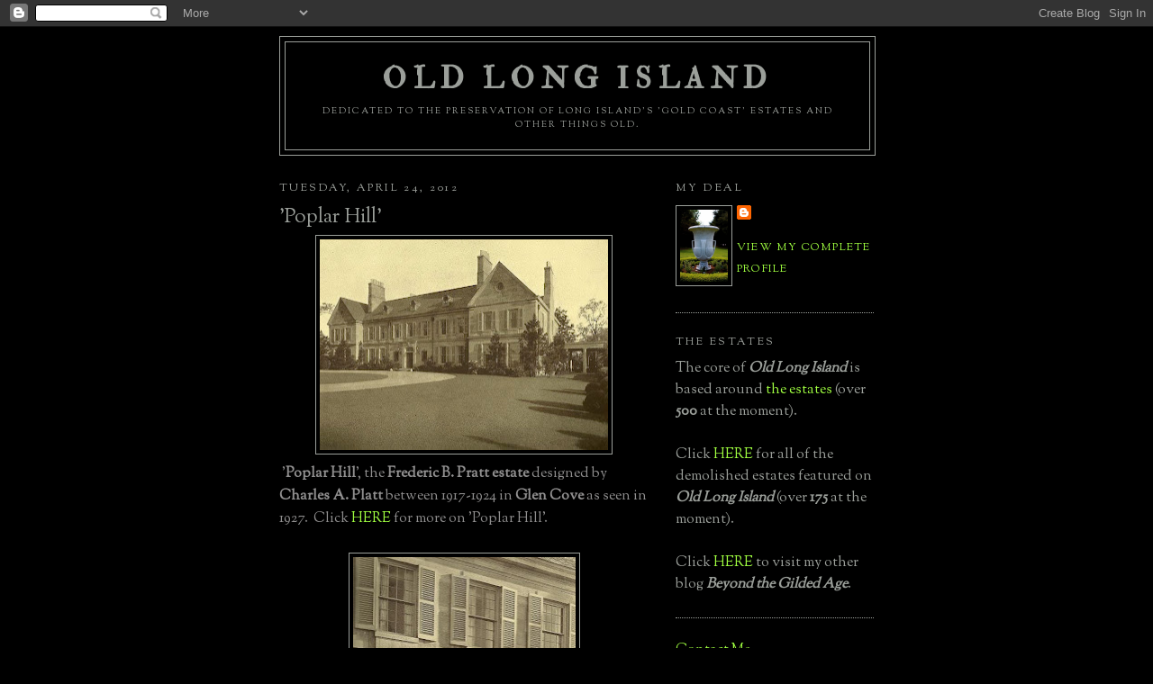

--- FILE ---
content_type: text/html; charset=UTF-8
request_url: http://www.oldlongisland.com/2012/04/poplar-hill.html
body_size: 18467
content:
<!DOCTYPE html>
<html dir='ltr' xmlns='http://www.w3.org/1999/xhtml' xmlns:b='http://www.google.com/2005/gml/b' xmlns:data='http://www.google.com/2005/gml/data' xmlns:expr='http://www.google.com/2005/gml/expr'>
<head>
<link href='https://www.blogger.com/static/v1/widgets/2944754296-widget_css_bundle.css' rel='stylesheet' type='text/css'/>
<meta content='i3q2dKDAb1d5/p67ITLMjfrDYjQgJL4fazTS8V1gEFs=' name='verify-v1'/>
<meta content='text/html; charset=UTF-8' http-equiv='Content-Type'/>
<meta content='blogger' name='generator'/>
<link href='http://www.oldlongisland.com/favicon.ico' rel='icon' type='image/x-icon'/>
<link href='http://www.oldlongisland.com/2012/04/poplar-hill.html' rel='canonical'/>
<link rel="alternate" type="application/atom+xml" title="Old Long Island - Atom" href="http://www.oldlongisland.com/feeds/posts/default" />
<link rel="alternate" type="application/rss+xml" title="Old Long Island - RSS" href="http://www.oldlongisland.com/feeds/posts/default?alt=rss" />
<link rel="service.post" type="application/atom+xml" title="Old Long Island - Atom" href="https://www.blogger.com/feeds/6807386654523336456/posts/default" />

<link rel="alternate" type="application/atom+xml" title="Old Long Island - Atom" href="http://www.oldlongisland.com/feeds/1368388959916455681/comments/default" />
<!--Can't find substitution for tag [blog.ieCssRetrofitLinks]-->
<link href='https://blogger.googleusercontent.com/img/b/R29vZ2xl/AVvXsEhtfuCi7uGG1kpbaXdcUoltVLmnctrS8Ob1_YeNnnlTK7ndjeU-Zuejy0jXDWR8AdDderl-reodkzsmqDH2ZlFJIIHDWMrXfjXXoh5lpbgjy4AE3yCGXhW9FBTQSY8XJNGiW1iJRXfNNPtj/s320/Poplar+Hill+1.jpg' rel='image_src'/>
<meta content='http://www.oldlongisland.com/2012/04/poplar-hill.html' property='og:url'/>
<meta content='&#39;Poplar Hill&#39;' property='og:title'/>
<meta content='   &#39; Poplar Hill &#39;, the Frederic B. Pratt estate  designed by Charles A. Platt  between 1917-1924 in Glen Cove  as seen in 1927.  Click HERE...' property='og:description'/>
<meta content='https://blogger.googleusercontent.com/img/b/R29vZ2xl/AVvXsEhtfuCi7uGG1kpbaXdcUoltVLmnctrS8Ob1_YeNnnlTK7ndjeU-Zuejy0jXDWR8AdDderl-reodkzsmqDH2ZlFJIIHDWMrXfjXXoh5lpbgjy4AE3yCGXhW9FBTQSY8XJNGiW1iJRXfNNPtj/w1200-h630-p-k-no-nu/Poplar+Hill+1.jpg' property='og:image'/>
<title>Old Long Island: 'Poplar Hill'</title>
<link href='http://farm4.static.flickr.com/3128/2696460260_60a8ac4818_o.gif' rel='shortcut icon' type='image/gif'/>
<style type='text/css'>@font-face{font-family:'IM Fell Double Pica';font-style:normal;font-weight:400;font-display:swap;src:url(//fonts.gstatic.com/s/imfelldoublepica/v14/3XF2EqMq_94s9PeKF7Fg4gOKINyMtZ8rf0O_UZxD2pw.woff2)format('woff2');unicode-range:U+0000-00FF,U+0131,U+0152-0153,U+02BB-02BC,U+02C6,U+02DA,U+02DC,U+0304,U+0308,U+0329,U+2000-206F,U+20AC,U+2122,U+2191,U+2193,U+2212,U+2215,U+FEFF,U+FFFD;}@font-face{font-family:'Sorts Mill Goudy';font-style:normal;font-weight:400;font-display:swap;src:url(//fonts.gstatic.com/s/sortsmillgoudy/v16/Qw3GZR9MED_6PSuS_50nEaVrfzgEbHQEj7E49PCrfQ.woff2)format('woff2');unicode-range:U+0100-02BA,U+02BD-02C5,U+02C7-02CC,U+02CE-02D7,U+02DD-02FF,U+0304,U+0308,U+0329,U+1D00-1DBF,U+1E00-1E9F,U+1EF2-1EFF,U+2020,U+20A0-20AB,U+20AD-20C0,U+2113,U+2C60-2C7F,U+A720-A7FF;}@font-face{font-family:'Sorts Mill Goudy';font-style:normal;font-weight:400;font-display:swap;src:url(//fonts.gstatic.com/s/sortsmillgoudy/v16/Qw3GZR9MED_6PSuS_50nEaVrfzgEbHoEj7E49PA.woff2)format('woff2');unicode-range:U+0000-00FF,U+0131,U+0152-0153,U+02BB-02BC,U+02C6,U+02DA,U+02DC,U+0304,U+0308,U+0329,U+2000-206F,U+20AC,U+2122,U+2191,U+2193,U+2212,U+2215,U+FEFF,U+FFFD;}</style>
<style id='page-skin-1' type='text/css'><!--
/*
-----------------------------------------------
Blogger Template Style
Name:     Minima Black
Date:     26 Feb 2004
Updated by: Blogger Team
----------------------------------------------- */
/* Use this with templates/template-twocol.html */
body {
background:#000000;
margin:0;
color:#908f8f;
font: x-small "Trebuchet MS", Trebuchet, Verdana, Sans-serif;
font-size/* */:/**/small;
font-size: /**/small;
text-align: center;
}
a:link {
color:#a0ff40;
text-decoration:none;
}
a:visited {
color:#80FF00;
text-decoration:none;
}
a:hover {
color:#9b9f9a;
text-decoration:underline;
}
a img {
border-width:0;
}
/* Header
-----------------------------------------------
*/
#header-wrapper {
width:660px;
margin:0 auto 10px;
border:1px solid #9b9f9a;
}
#header-inner {
background-position: center;
margin-left: auto;
margin-right: auto;
}
#header {
margin: 5px;
border: 1px solid #9b9f9a;
text-align: center;
color:#9b9f9a;
}
#header h1 {
margin:5px 5px 0;
padding:15px 20px .25em;
line-height:1.2em;
text-transform:uppercase;
letter-spacing:.2em;
font: normal bold 33px IM Fell Double Pica;
}
#header a {
color:#9b9f9a;
text-decoration:none;
}
#header a:hover {
color:#9b9f9a;
}
#header .description {
margin:0 5px 5px;
padding:0 20px 15px;
max-width:700px;
text-transform:uppercase;
letter-spacing:.2em;
line-height: 1.4em;
font: normal normal 10px Sorts Mill Goudy;
color: #9b9f9a;
}
#header img {
margin-left: auto;
margin-right: auto;
}
/* Outer-Wrapper
----------------------------------------------- */
#outer-wrapper {
width: 660px;
margin:0 auto;
padding:10px;
text-align:left;
font: normal normal 16px Sorts Mill Goudy;
}
#main-wrapper {
width: 410px;
float: left;
word-wrap: break-word; /* fix for long text breaking sidebar float in IE */
overflow: hidden;     /* fix for long non-text content breaking IE sidebar float */
}
#sidebar-wrapper {
width: 220px;
float: right;
word-wrap: break-word; /* fix for long text breaking sidebar float in IE */
overflow: hidden;     /* fix for long non-text content breaking IE sidebar float */
}
/* Headings
----------------------------------------------- */
h2 {
margin:1.5em 0 .75em;
font:normal normal 76% Sorts Mill Goudy;
line-height: 1.4em;
text-transform:uppercase;
letter-spacing:.2em;
color:#9b9f9a;
}
/* Posts
-----------------------------------------------
*/
h2.date-header {
margin:1.5em 0 .5em;
}
.post {
margin:.5em 0 1.5em;
border-bottom:1px dotted #9b9f9a;
padding-bottom:1.5em;
}
.post h3 {
margin:.25em 0 0;
padding:0 0 4px;
font-size:140%;
font-weight:normal;
line-height:1.4em;
color:#9b9f9a;
}
.post h3 a, .post h3 a:visited, .post h3 strong {
display:block;
text-decoration:none;
color:#9b9f9a;
font-weight:bold;
}
.post h3 strong, .post h3 a:hover {
color:#908f8f;
}
.post-body {
margin:0 0 .75em;
line-height:1.6em;
}
.post-body blockquote {
line-height:1.3em;
}
.post-footer {
margin: .75em 0;
color:#9b9f9a;
text-transform:uppercase;
letter-spacing:.1em;
font: normal normal 76% Sorts Mill Goudy;
line-height: 1.4em;
}
.comment-link {
margin-left:.6em;
}
.post img, table.tr-caption-container {
padding:4px;
border:1px solid #9b9f9a;
}
.tr-caption-container img {
border: none;
padding: 0;
}
.post blockquote {
margin:1em 20px;
}
.post blockquote p {
margin:.75em 0;
}
/* Comments
----------------------------------------------- */
#comments h4 {
margin:1em 0;
font-weight: bold;
line-height: 1.4em;
text-transform:uppercase;
letter-spacing:.2em;
color: #9b9f9a;
}
#comments-block {
margin:1em 0 1.5em;
line-height:1.6em;
}
#comments-block .comment-author {
margin:.5em 0;
}
#comments-block .comment-body {
margin:.25em 0 0;
}
#comments-block .comment-footer {
margin:-.25em 0 2em;
line-height: 1.4em;
text-transform:uppercase;
letter-spacing:.1em;
}
#comments-block .comment-body p {
margin:0 0 .75em;
}
.deleted-comment {
font-style:italic;
color:gray;
}
.feed-links {
clear: both;
line-height: 2.5em;
}
#blog-pager-newer-link {
float: left;
}
#blog-pager-older-link {
float: right;
}
#blog-pager {
text-align: center;
}
/* Sidebar Content
----------------------------------------------- */
.sidebar {
color: #9b9f9a;
line-height: 1.5em;
}
.sidebar ul {
list-style:none;
margin:0 0 0;
padding:0 0 0;
}
.sidebar li {
margin:0;
padding-top:0;
padding-right:0;
padding-bottom:.25em;
padding-left:15px;
text-indent:-15px;
line-height:1.5em;
}
.sidebar .widget, .main .widget {
border-bottom:1px dotted #9b9f9a;
margin:0 0 1.5em;
padding:0 0 1.5em;
}
.main .Blog {
border-bottom-width: 0;
}
/* Profile
----------------------------------------------- */
.profile-img {
float: left;
margin-top: 0;
margin-right: 5px;
margin-bottom: 5px;
margin-left: 0;
padding: 4px;
border: 1px solid #9b9f9a;
}
.profile-data {
margin:0;
text-transform:uppercase;
letter-spacing:.1em;
font: normal normal 76% Sorts Mill Goudy;
color: #9b9f9a;
font-weight: bold;
line-height: 1.6em;
}
.profile-datablock {
margin:.5em 0 .5em;
}
.profile-textblock {
margin: 0.5em 0;
line-height: 1.6em;
}
.profile-link {
font: normal normal 76% Sorts Mill Goudy;
text-transform: uppercase;
letter-spacing: .1em;
}
/* Footer
----------------------------------------------- */
#footer {
width:660px;
clear:both;
margin:0 auto;
padding-top:15px;
line-height: 1.6em;
text-transform:uppercase;
letter-spacing:.1em;
text-align: center;
}

--></style>
<script type='text/javascript'>
  //<![CDATA[
function killLightbox() {
 var images = document.getElementsByTagName(
'img');
 for (var i = 0 ; i < images.length ; ++i) {
  images[i].onmouseover=function() { 
   var html = this.parentNode.innerHTML; 
   this.parentNode.innerHTML = html;
   this.onmouseover = null;
  };
 }
}

if (window.addEventListener) {
 window.addEventListener('load',killLightbox,undefined);
} else {
 window.attachEvent('onload',killLightbox);
}
//]]>
</script>
<link href='https://www.blogger.com/dyn-css/authorization.css?targetBlogID=6807386654523336456&amp;zx=8ff0bd4a-cd1f-4b5f-a0e0-3519de86331f' media='none' onload='if(media!=&#39;all&#39;)media=&#39;all&#39;' rel='stylesheet'/><noscript><link href='https://www.blogger.com/dyn-css/authorization.css?targetBlogID=6807386654523336456&amp;zx=8ff0bd4a-cd1f-4b5f-a0e0-3519de86331f' rel='stylesheet'/></noscript>
<meta name='google-adsense-platform-account' content='ca-host-pub-1556223355139109'/>
<meta name='google-adsense-platform-domain' content='blogspot.com'/>

</head>
<body>
<div class='navbar section' id='navbar'><div class='widget Navbar' data-version='1' id='Navbar1'><script type="text/javascript">
    function setAttributeOnload(object, attribute, val) {
      if(window.addEventListener) {
        window.addEventListener('load',
          function(){ object[attribute] = val; }, false);
      } else {
        window.attachEvent('onload', function(){ object[attribute] = val; });
      }
    }
  </script>
<div id="navbar-iframe-container"></div>
<script type="text/javascript" src="https://apis.google.com/js/platform.js"></script>
<script type="text/javascript">
      gapi.load("gapi.iframes:gapi.iframes.style.bubble", function() {
        if (gapi.iframes && gapi.iframes.getContext) {
          gapi.iframes.getContext().openChild({
              url: 'https://www.blogger.com/navbar/6807386654523336456?po\x3d1368388959916455681\x26origin\x3dhttp://www.oldlongisland.com',
              where: document.getElementById("navbar-iframe-container"),
              id: "navbar-iframe"
          });
        }
      });
    </script><script type="text/javascript">
(function() {
var script = document.createElement('script');
script.type = 'text/javascript';
script.src = '//pagead2.googlesyndication.com/pagead/js/google_top_exp.js';
var head = document.getElementsByTagName('head')[0];
if (head) {
head.appendChild(script);
}})();
</script>
</div></div>
<div id='outer-wrapper'><div id='wrap2'>
<!-- skip links for text browsers -->
<span id='skiplinks' style='display:none;'>
<a href='#main'>skip to main </a> |
      <a href='#sidebar'>skip to sidebar</a>
</span>
<div id='header-wrapper'>
<div class='header section' id='header'><div class='widget Header' data-version='1' id='Header1'>
<div id='header-inner'>
<div class='titlewrapper'>
<h1 class='title'>
<a href='http://www.oldlongisland.com/'>
Old Long Island
</a>
</h1>
</div>
<div class='descriptionwrapper'>
<p class='description'><span>Dedicated to the preservation of Long Island's 'gold coast' estates and other things old.</span></p>
</div>
</div>
</div></div>
</div>
<div id='content-wrapper'>
<div id='crosscol-wrapper' style='text-align:center'>
<div class='crosscol no-items section' id='crosscol'></div>
</div>
<div id='main-wrapper'>
<div class='main section' id='main'><div class='widget Blog' data-version='1' id='Blog1'>
<div class='blog-posts hfeed'>

          <div class="date-outer">
        
<h2 class='date-header'><span>Tuesday, April 24, 2012</span></h2>

          <div class="date-posts">
        
<div class='post-outer'>
<div class='post hentry uncustomized-post-template' itemprop='blogPost' itemscope='itemscope' itemtype='http://schema.org/BlogPosting'>
<meta content='https://blogger.googleusercontent.com/img/b/R29vZ2xl/AVvXsEhtfuCi7uGG1kpbaXdcUoltVLmnctrS8Ob1_YeNnnlTK7ndjeU-Zuejy0jXDWR8AdDderl-reodkzsmqDH2ZlFJIIHDWMrXfjXXoh5lpbgjy4AE3yCGXhW9FBTQSY8XJNGiW1iJRXfNNPtj/s320/Poplar+Hill+1.jpg' itemprop='image_url'/>
<meta content='6807386654523336456' itemprop='blogId'/>
<meta content='1368388959916455681' itemprop='postId'/>
<a name='1368388959916455681'></a>
<h3 class='post-title entry-title' itemprop='name'>
'Poplar Hill'
</h3>
<div class='post-header'>
<div class='post-header-line-1'></div>
</div>
<div class='post-body entry-content' id='post-body-1368388959916455681' itemprop='description articleBody'>
<div class="separator" style="clear: both; text-align: center;">
<a href="https://blogger.googleusercontent.com/img/b/R29vZ2xl/AVvXsEhtfuCi7uGG1kpbaXdcUoltVLmnctrS8Ob1_YeNnnlTK7ndjeU-Zuejy0jXDWR8AdDderl-reodkzsmqDH2ZlFJIIHDWMrXfjXXoh5lpbgjy4AE3yCGXhW9FBTQSY8XJNGiW1iJRXfNNPtj/s1600/Poplar+Hill+1.jpg" imageanchor="1" style="margin-left: 1em; margin-right: 1em;"><img border="0" height="234" src="https://blogger.googleusercontent.com/img/b/R29vZ2xl/AVvXsEhtfuCi7uGG1kpbaXdcUoltVLmnctrS8Ob1_YeNnnlTK7ndjeU-Zuejy0jXDWR8AdDderl-reodkzsmqDH2ZlFJIIHDWMrXfjXXoh5lpbgjy4AE3yCGXhW9FBTQSY8XJNGiW1iJRXfNNPtj/s320/Poplar+Hill+1.jpg" width="320" /></a></div>
&nbsp;'<b>Poplar Hill</b>', the <b>Frederic B. Pratt estate</b> designed by <b>Charles A. Platt</b> between 1917-1924 in <b>Glen Cove</b> as seen in 1927. &nbsp;Click <a href="http://www.oldlongisland.com/2012/04/poplar-hill-in-1972.html">HERE</a> for more on 'Poplar Hill'.<br />
<br />
<div class="separator" style="clear: both; text-align: center;">
<a href="https://blogger.googleusercontent.com/img/b/R29vZ2xl/AVvXsEhNZtkAvJQjL5C2TfIghifa3q9xqjq8DoBc6dzWG82e038d5CbFOarUdbFFd2bj71mPtf0eF3SvdmqAD7PnZHTCn-sLZl-vpJwP3uKe1BQvbiprnfCEWq_45Sugjpq5HPjkdQOiBrfh1voq/s1600/Poplar+Hill+2.jpg" imageanchor="1" style="margin-left: 1em; margin-right: 1em;"><img border="0" height="320" src="https://blogger.googleusercontent.com/img/b/R29vZ2xl/AVvXsEhNZtkAvJQjL5C2TfIghifa3q9xqjq8DoBc6dzWG82e038d5CbFOarUdbFFd2bj71mPtf0eF3SvdmqAD7PnZHTCn-sLZl-vpJwP3uKe1BQvbiprnfCEWq_45Sugjpq5HPjkdQOiBrfh1voq/s320/Poplar+Hill+2.jpg" width="247" /></a></div>
<br />
<div class="separator" style="clear: both; text-align: center;">
<a href="https://blogger.googleusercontent.com/img/b/R29vZ2xl/AVvXsEicXNpsUTsCC5_XhtmDPU7x5W_a32dgANegrd4JiAgvPcTI8MM_G0TC5r8cYEzzwA0sz4PQhZ03AazXbGfNXRHp5Q36Hr35uGNa_bpNRE19zTruELW66jG8CvzBRZfJYLUycFhbUyiYUabo/s1600/Poplar+3.jpg" imageanchor="1" style="margin-left: 1em; margin-right: 1em;"><img border="0" height="233" src="https://blogger.googleusercontent.com/img/b/R29vZ2xl/AVvXsEicXNpsUTsCC5_XhtmDPU7x5W_a32dgANegrd4JiAgvPcTI8MM_G0TC5r8cYEzzwA0sz4PQhZ03AazXbGfNXRHp5Q36Hr35uGNa_bpNRE19zTruELW66jG8CvzBRZfJYLUycFhbUyiYUabo/s320/Poplar+3.jpg" width="320" /></a></div>
<br />
<div class="separator" style="clear: both; text-align: center;">
<a href="https://blogger.googleusercontent.com/img/b/R29vZ2xl/AVvXsEgq1PCdJ-k5dcCqDk0ksNFmbWjxmbZtUA7bD1sj_QAKxNbwH5BxK1EFjTL_NkHu89gFfX2NYBEE_nr8x_OsoQ4Ago1OmfR9eySdPhoz4R8nR_r4YwzZ4Qn2m8N8Mg3OiMDpbD_inWuljRhk/s1600/Poplar+4.jpg" imageanchor="1" style="margin-left: 1em; margin-right: 1em;"><img border="0" height="235" src="https://blogger.googleusercontent.com/img/b/R29vZ2xl/AVvXsEgq1PCdJ-k5dcCqDk0ksNFmbWjxmbZtUA7bD1sj_QAKxNbwH5BxK1EFjTL_NkHu89gFfX2NYBEE_nr8x_OsoQ4Ago1OmfR9eySdPhoz4R8nR_r4YwzZ4Qn2m8N8Mg3OiMDpbD_inWuljRhk/s320/Poplar+4.jpg" width="320" /></a></div>
Photos from <i>Country Homes Constructed by the Elliot C. Brown Company, New York</i>, 1927.
<div style='clear: both;'></div>
</div>
<div class='post-footer'>
<div class='post-footer-line post-footer-line-1'>
<span class='post-author vcard'>
Posted by
<span class='fn' itemprop='author' itemscope='itemscope' itemtype='http://schema.org/Person'>
<meta content='https://www.blogger.com/profile/04464823999255502522' itemprop='url'/>
<a class='g-profile' href='https://www.blogger.com/profile/04464823999255502522' rel='author' title='author profile'>
<span itemprop='name'>Zach L.</span>
</a>
</span>
</span>
<span class='post-timestamp'>
at
<meta content='http://www.oldlongisland.com/2012/04/poplar-hill.html' itemprop='url'/>
<a class='timestamp-link' href='http://www.oldlongisland.com/2012/04/poplar-hill.html' rel='bookmark' title='permanent link'><abbr class='published' itemprop='datePublished' title='2012-04-24T06:40:00-04:00'>6:40&#8239;AM</abbr></a>
</span>
<span class='post-comment-link'>
</span>
<span class='post-icons'>
<span class='item-control blog-admin pid-560998647'>
<a href='https://www.blogger.com/post-edit.g?blogID=6807386654523336456&postID=1368388959916455681&from=pencil' title='Edit Post'>
<img alt='' class='icon-action' height='18' src='https://resources.blogblog.com/img/icon18_edit_allbkg.gif' width='18'/>
</a>
</span>
</span>
<div class='post-share-buttons goog-inline-block'>
<a class='goog-inline-block share-button sb-email' href='https://www.blogger.com/share-post.g?blogID=6807386654523336456&postID=1368388959916455681&target=email' target='_blank' title='Email This'><span class='share-button-link-text'>Email This</span></a><a class='goog-inline-block share-button sb-blog' href='https://www.blogger.com/share-post.g?blogID=6807386654523336456&postID=1368388959916455681&target=blog' onclick='window.open(this.href, "_blank", "height=270,width=475"); return false;' target='_blank' title='BlogThis!'><span class='share-button-link-text'>BlogThis!</span></a><a class='goog-inline-block share-button sb-twitter' href='https://www.blogger.com/share-post.g?blogID=6807386654523336456&postID=1368388959916455681&target=twitter' target='_blank' title='Share to X'><span class='share-button-link-text'>Share to X</span></a><a class='goog-inline-block share-button sb-facebook' href='https://www.blogger.com/share-post.g?blogID=6807386654523336456&postID=1368388959916455681&target=facebook' onclick='window.open(this.href, "_blank", "height=430,width=640"); return false;' target='_blank' title='Share to Facebook'><span class='share-button-link-text'>Share to Facebook</span></a><a class='goog-inline-block share-button sb-pinterest' href='https://www.blogger.com/share-post.g?blogID=6807386654523336456&postID=1368388959916455681&target=pinterest' target='_blank' title='Share to Pinterest'><span class='share-button-link-text'>Share to Pinterest</span></a>
</div>
</div>
<div class='post-footer-line post-footer-line-2'>
<span class='post-labels'>
Labels:
<a href='http://www.oldlongisland.com/search/label/Charles%20Platt' rel='tag'>Charles Platt</a>,
<a href='http://www.oldlongisland.com/search/label/Glen%20Cove' rel='tag'>Glen Cove</a>,
<a href='http://www.oldlongisland.com/search/label/Poplar%20Hill' rel='tag'>Poplar Hill</a>,
<a href='http://www.oldlongisland.com/search/label/Pratt' rel='tag'>Pratt</a>
</span>
</div>
<div class='post-footer-line post-footer-line-3'>
<span class='post-location'>
</span>
</div>
</div>
</div>
<div class='comments' id='comments'>
<a name='comments'></a>
<h4>14 comments:</h4>
<div id='Blog1_comments-block-wrapper'>
<dl class='avatar-comment-indent' id='comments-block'>
<dt class='comment-author ' id='c1577185346664730414'>
<a name='c1577185346664730414'></a>
<div class="avatar-image-container vcard"><span dir="ltr"><a href="https://www.blogger.com/profile/05322213537553774149" target="" rel="nofollow" onclick="" class="avatar-hovercard" id="av-1577185346664730414-05322213537553774149"><img src="https://resources.blogblog.com/img/blank.gif" width="35" height="35" class="delayLoad" style="display: none;" longdesc="//1.bp.blogspot.com/-3V_bEVox0Fs/TyW1UlqHyJI/AAAAAAAAA2s/in5THk9cDYM/s35/bloggerIcon%25252B-%25252BCopy%25252B-%25252BCopy.png" alt="" title="HalfPuddingHalfSauce">

<noscript><img src="//1.bp.blogspot.com/-3V_bEVox0Fs/TyW1UlqHyJI/AAAAAAAAA2s/in5THk9cDYM/s35/bloggerIcon%25252B-%25252BCopy%25252B-%25252BCopy.png" width="35" height="35" class="photo" alt=""></noscript></a></span></div>
<a href='https://www.blogger.com/profile/05322213537553774149' rel='nofollow'>HalfPuddingHalfSauce</a>
said...
</dt>
<dd class='comment-body' id='Blog1_cmt-1577185346664730414'>
<p>
Quite the contrast to the exterior. Is Skylands Manor  in this publication?<br /><br />http://www.njbg.org/skylandsmanor.shtml
</p>
</dd>
<dd class='comment-footer'>
<span class='comment-timestamp'>
<a href='http://www.oldlongisland.com/2012/04/poplar-hill.html?showComment=1335265083471#c1577185346664730414' title='comment permalink'>
April 24, 2012 6:58 AM
</a>
<span class='item-control blog-admin pid-214930533'>
<a class='comment-delete' href='https://www.blogger.com/comment/delete/6807386654523336456/1577185346664730414' title='Delete Comment'>
<img src='https://resources.blogblog.com/img/icon_delete13.gif'/>
</a>
</span>
</span>
</dd>
<dt class='comment-author ' id='c7036766759132782251'>
<a name='c7036766759132782251'></a>
<div class="avatar-image-container avatar-stock"><span dir="ltr"><img src="//resources.blogblog.com/img/blank.gif" width="35" height="35" alt="" title="Doug Floor Plan">

</span></div>
Doug Floor Plan
said...
</dt>
<dd class='comment-body' id='Blog1_cmt-7036766759132782251'>
<p>
That lawn looks like a putting green.<br /><br />I echo Magnus&#39;s comment yesterday -- too bad the interiors didn&#39;t complement the excellent (&amp; clean) French exterior.  In fact the floor plan goes against a French layout because all the major rooms on the ground floor feed into the corridor; none of them connect directly with each other.  I know I&#39;m already on record as liking hallways &amp; disliking rooms that become intersections; but there is a happy medium.<br /><br />I like the second floor -- nice, functional bedrooms &amp; only two of the seven don&#39;t have their own bathroom (two have to share).
</p>
</dd>
<dd class='comment-footer'>
<span class='comment-timestamp'>
<a href='http://www.oldlongisland.com/2012/04/poplar-hill.html?showComment=1335270035642#c7036766759132782251' title='comment permalink'>
April 24, 2012 8:20 AM
</a>
<span class='item-control blog-admin pid-342639230'>
<a class='comment-delete' href='https://www.blogger.com/comment/delete/6807386654523336456/7036766759132782251' title='Delete Comment'>
<img src='https://resources.blogblog.com/img/icon_delete13.gif'/>
</a>
</span>
</span>
</dd>
<dt class='comment-author ' id='c3726399839026632713'>
<a name='c3726399839026632713'></a>
<div class="avatar-image-container avatar-stock"><span dir="ltr"><a href="https://www.blogger.com/profile/09181183756484194127" target="" rel="nofollow" onclick="" class="avatar-hovercard" id="av-3726399839026632713-09181183756484194127"><img src="//www.blogger.com/img/blogger_logo_round_35.png" width="35" height="35" alt="" title="magnus">

</a></span></div>
<a href='https://www.blogger.com/profile/09181183756484194127' rel='nofollow'>magnus</a>
said...
</dt>
<dd class='comment-body' id='Blog1_cmt-3726399839026632713'>
<p>
This house is another confirmation of my supposition that the Pratts were not a particularly stylish family. They seem, in every instance, to have opted for conventionality over originality. The architecture and interiors selected by the children of Charles Pratt were a reflection of the children themselves: Solid, stolid, but for the most part unremarkable and perhaps a tad boring.
</p>
</dd>
<dd class='comment-footer'>
<span class='comment-timestamp'>
<a href='http://www.oldlongisland.com/2012/04/poplar-hill.html?showComment=1335270597662#c3726399839026632713' title='comment permalink'>
April 24, 2012 8:29 AM
</a>
<span class='item-control blog-admin pid-1545246857'>
<a class='comment-delete' href='https://www.blogger.com/comment/delete/6807386654523336456/3726399839026632713' title='Delete Comment'>
<img src='https://resources.blogblog.com/img/icon_delete13.gif'/>
</a>
</span>
</span>
</dd>
<dt class='comment-author ' id='c2305840892779637696'>
<a name='c2305840892779637696'></a>
<div class="avatar-image-container avatar-stock"><span dir="ltr"><img src="//resources.blogblog.com/img/blank.gif" width="35" height="35" alt="" title="Old Grey Dog">

</span></div>
Old Grey Dog
said...
</dt>
<dd class='comment-body' id='Blog1_cmt-2305840892779637696'>
<p>
To answer HPHS ~ Yes, Skylands is featured with three illustrations showing the house during the period the landscaping was being completed.  the book, entitled, &quot;Country Homes&quot;, features twenty-four properties that the Elliot C. Brown Company built.  Skylands is noted as the home of Clarence McK. Lewis, Esq. ~ Sterlington, N.Y. given as the site.  John Russell Pope credited as architect.  Poplar Hill is the first property featured in the publication.
</p>
</dd>
<dd class='comment-footer'>
<span class='comment-timestamp'>
<a href='http://www.oldlongisland.com/2012/04/poplar-hill.html?showComment=1335272728290#c2305840892779637696' title='comment permalink'>
April 24, 2012 9:05 AM
</a>
<span class='item-control blog-admin pid-342639230'>
<a class='comment-delete' href='https://www.blogger.com/comment/delete/6807386654523336456/2305840892779637696' title='Delete Comment'>
<img src='https://resources.blogblog.com/img/icon_delete13.gif'/>
</a>
</span>
</span>
</dd>
<dt class='comment-author ' id='c1584621901150562004'>
<a name='c1584621901150562004'></a>
<div class="avatar-image-container avatar-stock"><span dir="ltr"><img src="//resources.blogblog.com/img/blank.gif" width="35" height="35" alt="" title="archibuff">

</span></div>
archibuff
said...
</dt>
<dd class='comment-body' id='Blog1_cmt-1584621901150562004'>
<p>
If this, the Braes, Killenworth and the Manor are unremarkable and boring, I only wish we had more people who had the sense to build boring the way the Pratts did. These homes, their siblings homes and their later childrens homes and the wonderful service oval made up a remarkable collection of adjoining family estates and auxiliary buildings. Their equally close grouping of Brooklyn city homes is also fascinating in their proximity and varied styles.
</p>
</dd>
<dd class='comment-footer'>
<span class='comment-timestamp'>
<a href='http://www.oldlongisland.com/2012/04/poplar-hill.html?showComment=1335273696369#c1584621901150562004' title='comment permalink'>
April 24, 2012 9:21 AM
</a>
<span class='item-control blog-admin pid-342639230'>
<a class='comment-delete' href='https://www.blogger.com/comment/delete/6807386654523336456/1584621901150562004' title='Delete Comment'>
<img src='https://resources.blogblog.com/img/icon_delete13.gif'/>
</a>
</span>
</span>
</dd>
<dt class='comment-author ' id='c1803810033686672638'>
<a name='c1803810033686672638'></a>
<div class="avatar-image-container avatar-stock"><span dir="ltr"><a href="https://www.blogger.com/profile/11662492574558280077" target="" rel="nofollow" onclick="" class="avatar-hovercard" id="av-1803810033686672638-11662492574558280077"><img src="//www.blogger.com/img/blogger_logo_round_35.png" width="35" height="35" alt="" title="The Ancient">

</a></span></div>
<a href='https://www.blogger.com/profile/11662492574558280077' rel='nofollow'>The Ancient</a>
said...
</dt>
<dd class='comment-body' id='Blog1_cmt-1803810033686672638'>
<p>
http://vhct.virtualtourgallery.com/vhct-0049/<br /><br />Click on the rightmost picture for a 360 degree view from the roof of the modern extension. (You may want to turn off the sound on your computer first.)<br /><br />P.S. Memo to Glengariff Corporate: Please paint your shutters light blue.
</p>
</dd>
<dd class='comment-footer'>
<span class='comment-timestamp'>
<a href='http://www.oldlongisland.com/2012/04/poplar-hill.html?showComment=1335275134769#c1803810033686672638' title='comment permalink'>
April 24, 2012 9:45 AM
</a>
<span class='item-control blog-admin pid-843784741'>
<a class='comment-delete' href='https://www.blogger.com/comment/delete/6807386654523336456/1803810033686672638' title='Delete Comment'>
<img src='https://resources.blogblog.com/img/icon_delete13.gif'/>
</a>
</span>
</span>
</dd>
<dt class='comment-author ' id='c7588528523344696911'>
<a name='c7588528523344696911'></a>
<div class="avatar-image-container avatar-stock"><span dir="ltr"><a href="https://www.blogger.com/profile/13950254669198151850" target="" rel="nofollow" onclick="" class="avatar-hovercard" id="av-7588528523344696911-13950254669198151850"><img src="//www.blogger.com/img/blogger_logo_round_35.png" width="35" height="35" alt="" title="The Down East Dilettante">

</a></span></div>
<a href='https://www.blogger.com/profile/13950254669198151850' rel='nofollow'>The Down East Dilettante</a>
said...
</dt>
<dd class='comment-body' id='Blog1_cmt-7588528523344696911'>
<p>
Memo to Ancient:<br /><br />Can one paint vinyl shutters?
</p>
</dd>
<dd class='comment-footer'>
<span class='comment-timestamp'>
<a href='http://www.oldlongisland.com/2012/04/poplar-hill.html?showComment=1335276271531#c7588528523344696911' title='comment permalink'>
April 24, 2012 10:04 AM
</a>
<span class='item-control blog-admin pid-1244555160'>
<a class='comment-delete' href='https://www.blogger.com/comment/delete/6807386654523336456/7588528523344696911' title='Delete Comment'>
<img src='https://resources.blogblog.com/img/icon_delete13.gif'/>
</a>
</span>
</span>
</dd>
<dt class='comment-author ' id='c808424951926281441'>
<a name='c808424951926281441'></a>
<div class="avatar-image-container avatar-stock"><span dir="ltr"><a href="https://www.blogger.com/profile/08864995338815459615" target="" rel="nofollow" onclick="" class="avatar-hovercard" id="av-808424951926281441-08864995338815459615"><img src="//www.blogger.com/img/blogger_logo_round_35.png" width="35" height="35" alt="" title="Glen">

</a></span></div>
<a href='https://www.blogger.com/profile/08864995338815459615' rel='nofollow'>Glen</a>
said...
</dt>
<dd class='comment-body' id='Blog1_cmt-808424951926281441'>
<p>
Ancient&#39;s panoramic link answers my long held question - &quot;How much of the original interior still exists?&quot;  The panoramic of the lobby on that same link gives the definitive answer.  The stairs, a mantle, and nothing else.  If the original English inspired interior contrasted with the French inspired exterior, then the modern health care interior is downright defiant toward the exterior&#39;s regality.  To DED&#39;s comment, I guess the presence of the vinyl shutters and loss of the original and charming details around the front door should have better prepared me for what was to be found inside.  But hope springs eternal.
</p>
</dd>
<dd class='comment-footer'>
<span class='comment-timestamp'>
<a href='http://www.oldlongisland.com/2012/04/poplar-hill.html?showComment=1335278255485#c808424951926281441' title='comment permalink'>
April 24, 2012 10:37 AM
</a>
<span class='item-control blog-admin pid-1097983940'>
<a class='comment-delete' href='https://www.blogger.com/comment/delete/6807386654523336456/808424951926281441' title='Delete Comment'>
<img src='https://resources.blogblog.com/img/icon_delete13.gif'/>
</a>
</span>
</span>
</dd>
<dt class='comment-author ' id='c4161764195240643660'>
<a name='c4161764195240643660'></a>
<div class="avatar-image-container avatar-stock"><span dir="ltr"><img src="//resources.blogblog.com/img/blank.gif" width="35" height="35" alt="" title="archibuff">

</span></div>
archibuff
said...
</dt>
<dd class='comment-body' id='Blog1_cmt-4161764195240643660'>
<p>
360 view is wonderful. Its the only place in Glen Cove where your eyes cant see the new addition. Prior to Glengariff&#39;s renovation, I mean gut, the interiors were totally intact. Most likely when the new addition was built the entire place received the Best Western/Quality Inn makeover. Makes you wonder if all the lamenting on this site is justifed if you only knew what the alternatives might have been if other homes survived and ended up like this place. Also vinyl can be painted.
</p>
</dd>
<dd class='comment-footer'>
<span class='comment-timestamp'>
<a href='http://www.oldlongisland.com/2012/04/poplar-hill.html?showComment=1335279325824#c4161764195240643660' title='comment permalink'>
April 24, 2012 10:55 AM
</a>
<span class='item-control blog-admin pid-342639230'>
<a class='comment-delete' href='https://www.blogger.com/comment/delete/6807386654523336456/4161764195240643660' title='Delete Comment'>
<img src='https://resources.blogblog.com/img/icon_delete13.gif'/>
</a>
</span>
</span>
</dd>
<dt class='comment-author ' id='c4053837821724416424'>
<a name='c4053837821724416424'></a>
<div class="avatar-image-container avatar-stock"><span dir="ltr"><a href="https://www.blogger.com/profile/13950254669198151850" target="" rel="nofollow" onclick="" class="avatar-hovercard" id="av-4053837821724416424-13950254669198151850"><img src="//www.blogger.com/img/blogger_logo_round_35.png" width="35" height="35" alt="" title="The Down East Dilettante">

</a></span></div>
<a href='https://www.blogger.com/profile/13950254669198151850' rel='nofollow'>The Down East Dilettante</a>
said...
</dt>
<dd class='comment-body' id='Blog1_cmt-4053837821724416424'>
<p>
It can be painted, but the shutters still aren&#39;t scaled to the windows.  Sometimes demolition is kinder.
</p>
</dd>
<dd class='comment-footer'>
<span class='comment-timestamp'>
<a href='http://www.oldlongisland.com/2012/04/poplar-hill.html?showComment=1335282599228#c4053837821724416424' title='comment permalink'>
April 24, 2012 11:49 AM
</a>
<span class='item-control blog-admin pid-1244555160'>
<a class='comment-delete' href='https://www.blogger.com/comment/delete/6807386654523336456/4053837821724416424' title='Delete Comment'>
<img src='https://resources.blogblog.com/img/icon_delete13.gif'/>
</a>
</span>
</span>
</dd>
<dt class='comment-author ' id='c760225688005046375'>
<a name='c760225688005046375'></a>
<div class="avatar-image-container avatar-stock"><span dir="ltr"><a href="https://www.blogger.com/profile/13950254669198151850" target="" rel="nofollow" onclick="" class="avatar-hovercard" id="av-760225688005046375-13950254669198151850"><img src="//www.blogger.com/img/blogger_logo_round_35.png" width="35" height="35" alt="" title="The Down East Dilettante">

</a></span></div>
<a href='https://www.blogger.com/profile/13950254669198151850' rel='nofollow'>The Down East Dilettante</a>
said...
</dt>
<dd class='comment-body' id='Blog1_cmt-760225688005046375'>
<p>
and, of course, the replacement windows also affect the scale and appearance.  Sad.  Very sad.
</p>
</dd>
<dd class='comment-footer'>
<span class='comment-timestamp'>
<a href='http://www.oldlongisland.com/2012/04/poplar-hill.html?showComment=1335310275697#c760225688005046375' title='comment permalink'>
April 24, 2012 7:31 PM
</a>
<span class='item-control blog-admin pid-1244555160'>
<a class='comment-delete' href='https://www.blogger.com/comment/delete/6807386654523336456/760225688005046375' title='Delete Comment'>
<img src='https://resources.blogblog.com/img/icon_delete13.gif'/>
</a>
</span>
</span>
</dd>
<dt class='comment-author ' id='c1058258806665183889'>
<a name='c1058258806665183889'></a>
<div class="avatar-image-container avatar-stock"><span dir="ltr"><img src="//resources.blogblog.com/img/blank.gif" width="35" height="35" alt="" title="Anonymous">

</span></div>
Anonymous
said...
</dt>
<dd class='comment-body' id='Blog1_cmt-1058258806665183889'>
<p>
I am so puzzled that anyone could describe this house as remotely french. The roofline, the windows- pure &quot;Standard Oil Georgian&quot;. While this house has charm, and is certainly pretty, it is unremarkable.
</p>
</dd>
<dd class='comment-footer'>
<span class='comment-timestamp'>
<a href='http://www.oldlongisland.com/2012/04/poplar-hill.html?showComment=1335318689048#c1058258806665183889' title='comment permalink'>
April 24, 2012 9:51 PM
</a>
<span class='item-control blog-admin pid-342639230'>
<a class='comment-delete' href='https://www.blogger.com/comment/delete/6807386654523336456/1058258806665183889' title='Delete Comment'>
<img src='https://resources.blogblog.com/img/icon_delete13.gif'/>
</a>
</span>
</span>
</dd>
<dt class='comment-author ' id='c213984453395019088'>
<a name='c213984453395019088'></a>
<div class="avatar-image-container avatar-stock"><span dir="ltr"><a href="https://www.blogger.com/profile/13950254669198151850" target="" rel="nofollow" onclick="" class="avatar-hovercard" id="av-213984453395019088-13950254669198151850"><img src="//www.blogger.com/img/blogger_logo_round_35.png" width="35" height="35" alt="" title="The Down East Dilettante">

</a></span></div>
<a href='https://www.blogger.com/profile/13950254669198151850' rel='nofollow'>The Down East Dilettante</a>
said...
</dt>
<dd class='comment-body' id='Blog1_cmt-213984453395019088'>
<p>
Actually, splitting hairs, I would call it more Stuart or Carolingian than Georgian---but, in fact, the surround of the Entrance door is pure 18th century France...
</p>
</dd>
<dd class='comment-footer'>
<span class='comment-timestamp'>
<a href='http://www.oldlongisland.com/2012/04/poplar-hill.html?showComment=1335319437654#c213984453395019088' title='comment permalink'>
April 24, 2012 10:03 PM
</a>
<span class='item-control blog-admin pid-1244555160'>
<a class='comment-delete' href='https://www.blogger.com/comment/delete/6807386654523336456/213984453395019088' title='Delete Comment'>
<img src='https://resources.blogblog.com/img/icon_delete13.gif'/>
</a>
</span>
</span>
</dd>
<dt class='comment-author ' id='c810672790278705008'>
<a name='c810672790278705008'></a>
<div class="avatar-image-container avatar-stock"><span dir="ltr"><img src="//resources.blogblog.com/img/blank.gif" width="35" height="35" alt="" title="Anonymous">

</span></div>
Anonymous
said...
</dt>
<dd class='comment-body' id='Blog1_cmt-810672790278705008'>
<p>
In the case of these houses, the only word that can proceed the word &quot;pure&quot; is pastiche.  This house is a pastiche. Even if the door surround is vaguely inspired by France, the proportions make it purely 20th Century American. Plus, the door that it surrounds would never have happened in 18th Century France.<br />This is a pleasant 20th Century American Pastiche. <br />To compare this house to anything that exists in Europe will only make it look poor.
</p>
</dd>
<dd class='comment-footer'>
<span class='comment-timestamp'>
<a href='http://www.oldlongisland.com/2012/04/poplar-hill.html?showComment=1335433481681#c810672790278705008' title='comment permalink'>
April 26, 2012 5:44 AM
</a>
<span class='item-control blog-admin pid-342639230'>
<a class='comment-delete' href='https://www.blogger.com/comment/delete/6807386654523336456/810672790278705008' title='Delete Comment'>
<img src='https://resources.blogblog.com/img/icon_delete13.gif'/>
</a>
</span>
</span>
</dd>
</dl>
</div>
<p class='comment-footer'>
<a href='https://www.blogger.com/comment/fullpage/post/6807386654523336456/1368388959916455681' onclick='javascript:window.open(this.href, "bloggerPopup", "toolbar=0,location=0,statusbar=1,menubar=0,scrollbars=yes,width=640,height=500"); return false;'>Post a Comment</a>
</p>
</div>
</div>

        </div></div>
      
</div>
<div class='blog-pager' id='blog-pager'>
<span id='blog-pager-newer-link'>
<a class='blog-pager-newer-link' href='http://www.oldlongisland.com/2012/04/william-seward-webb-jr-estate.html' id='Blog1_blog-pager-newer-link' title='Newer Post'>Newer Post</a>
</span>
<span id='blog-pager-older-link'>
<a class='blog-pager-older-link' href='http://www.oldlongisland.com/2012/04/poplar-hill-in-1972.html' id='Blog1_blog-pager-older-link' title='Older Post'>Older Post</a>
</span>
<a class='home-link' href='http://www.oldlongisland.com/'>Home</a>
</div>
<div class='clear'></div>
<div class='post-feeds'>
<div class='feed-links'>
Subscribe to:
<a class='feed-link' href='http://www.oldlongisland.com/feeds/1368388959916455681/comments/default' target='_blank' type='application/atom+xml'>Post Comments (Atom)</a>
</div>
</div>
</div></div>
</div>
<div id='sidebar-wrapper'>
<div class='sidebar section' id='sidebar'><div class='widget Profile' data-version='1' id='Profile1'>
<h2>My Deal</h2>
<div class='widget-content'>
<a href='https://www.blogger.com/profile/04464823999255502522'><img alt='My photo' class='profile-img' height='80' src='//blogger.googleusercontent.com/img/b/R29vZ2xl/AVvXsEh_6h6rbcjrTLSkbyvRgRMeevcrA8eN5ZEd2RGSrEYZx6x1-UPuiMtwMS-HeN9P1-lZrVMYqQFjEwnmANKfOshY1HTcxYJxUlfT31gT893Dq7hN_cYtQZ1s-2mg5YBLhzE/s1600-r/3471588755_16c7ed251f.jpg' width='53'/></a>
<dl class='profile-datablock'>
<dt class='profile-data'>
<a class='profile-name-link g-profile' href='https://www.blogger.com/profile/04464823999255502522' rel='author' style='background-image: url(//www.blogger.com/img/logo-16.png);'>
</a>
</dt>
</dl>
<a class='profile-link' href='https://www.blogger.com/profile/04464823999255502522' rel='author'>View my complete profile</a>
<div class='clear'></div>
</div>
</div><div class='widget Text' data-version='1' id='Text1'>
<h2 class='title'>The Estates</h2>
<div class='widget-content'>
<span style="font-weight: normal;">The core of <b><i>Old Long Island</i></b> is based around <a href="http://www.oldlongisland.com/search/label/Estate">the estates</a>    (over</span><span><b> 500</b></span> at the moment). <div style="font-weight: normal;"><br /></div><div style="font-weight: normal;">Click <a href="http://www.oldlongisland.com/search/label/Demolished">HERE</a> for all of the demolished estates featured on <b><i>Old Long Island</i></b> (over <b>175</b> at the moment).<div><br /></div><div>Click <a href="http://www.beyondthegildedage.com/">HERE</a> to visit my other blog <i><b>Beyond the Gilded Age</b></i>.</div></div>
</div>
<div class='clear'></div>
</div><div class='widget HTML' data-version='1' id='HTML2'>
<div class='widget-content'>
<a href="mailto:oldlongisland@gmail.com">Contact Me</a>
<br />
<br />
<a href="http://pinterest.com/oldlongisland/"><img src="http://passets-ec.pinterest.com/images/about/buttons/pinterest-button.png" width="80" height="28" alt="Follow Me on Pinterest" /></a>
<br />

<style>.ig-b- { display: inline-block; }
.ig-b- img { visibility: hidden; }
.ig-b-:hover { background-position: 0 -60px; } .ig-b-:active { background-position: 0 -120px; }
.ig-b-v-24 { width: 137px; height: 24px; background: url(//badges.instagram.com/static/images/ig-badge-view-sprite-24.png) no-repeat 0 0; }
@media only screen and (-webkit-min-device-pixel-ratio: 2), only screen and (min--moz-device-pixel-ratio: 2), only screen and (-o-min-device-pixel-ratio: 2 / 1), only screen and (min-device-pixel-ratio: 2), only screen and (min-resolution: 192dpi), only screen and (min-resolution: 2dppx) {
.ig-b-v-24 { background-image: url(//badges.instagram.com/static/images/ig-badge-view-sprite-24@2x.png); background-size: 160px 178px; } }</style>
<a href="http://instagram.com/historicnewyork?ref=badge" class="ig-b- ig-b-v-24"><img src="//badges.instagram.com/static/images/ig-badge-view-24.png" alt="Instagram" /></a>
</div>
<div class='clear'></div>
</div><div class='widget Label' data-version='1' id='Label1'>
<h2>Towns / Villages</h2>
<div class='widget-content list-label-widget-content'>
<ul>
<li>
<a dir='ltr' href='http://www.oldlongisland.com/search/label/Bayville'>Bayville</a>
<span dir='ltr'>(5)</span>
</li>
<li>
<a dir='ltr' href='http://www.oldlongisland.com/search/label/Brookville'>Brookville</a>
<span dir='ltr'>(122)</span>
</li>
<li>
<a dir='ltr' href='http://www.oldlongisland.com/search/label/Centre%20Island'>Centre Island</a>
<span dir='ltr'>(24)</span>
</li>
<li>
<a dir='ltr' href='http://www.oldlongisland.com/search/label/Cold%20Spring%20Harbor'>Cold Spring Harbor</a>
<span dir='ltr'>(21)</span>
</li>
<li>
<a dir='ltr' href='http://www.oldlongisland.com/search/label/Cove%20Neck'>Cove Neck</a>
<span dir='ltr'>(4)</span>
</li>
<li>
<a dir='ltr' href='http://www.oldlongisland.com/search/label/East%20Hampton'>East Hampton</a>
<span dir='ltr'>(58)</span>
</li>
<li>
<a dir='ltr' href='http://www.oldlongisland.com/search/label/Garden%20City'>Garden City</a>
<span dir='ltr'>(6)</span>
</li>
<li>
<a dir='ltr' href='http://www.oldlongisland.com/search/label/Glen%20Cove'>Glen Cove</a>
<span dir='ltr'>(213)</span>
</li>
<li>
<a dir='ltr' href='http://www.oldlongisland.com/search/label/Great%20Neck'>Great Neck</a>
<span dir='ltr'>(98)</span>
</li>
<li>
<a dir='ltr' href='http://www.oldlongisland.com/search/label/Huntington'>Huntington</a>
<span dir='ltr'>(26)</span>
</li>
<li>
<a dir='ltr' href='http://www.oldlongisland.com/search/label/Islip'>Islip</a>
<span dir='ltr'>(13)</span>
</li>
<li>
<a dir='ltr' href='http://www.oldlongisland.com/search/label/Jericho'>Jericho</a>
<span dir='ltr'>(19)</span>
</li>
<li>
<a dir='ltr' href='http://www.oldlongisland.com/search/label/Lattingtown'>Lattingtown</a>
<span dir='ltr'>(79)</span>
</li>
<li>
<a dir='ltr' href='http://www.oldlongisland.com/search/label/Laurel%20Hollow'>Laurel Hollow</a>
<span dir='ltr'>(13)</span>
</li>
<li>
<a dir='ltr' href='http://www.oldlongisland.com/search/label/Lloyd%20Harbor'>Lloyd Harbor</a>
<span dir='ltr'>(49)</span>
</li>
<li>
<a dir='ltr' href='http://www.oldlongisland.com/search/label/Locust%20Valley'>Locust Valley</a>
<span dir='ltr'>(8)</span>
</li>
<li>
<a dir='ltr' href='http://www.oldlongisland.com/search/label/Manhasset'>Manhasset</a>
<span dir='ltr'>(13)</span>
</li>
<li>
<a dir='ltr' href='http://www.oldlongisland.com/search/label/Matinecock'>Matinecock</a>
<span dir='ltr'>(36)</span>
</li>
<li>
<a dir='ltr' href='http://www.oldlongisland.com/search/label/Mill%20Neck'>Mill Neck</a>
<span dir='ltr'>(56)</span>
</li>
<li>
<a dir='ltr' href='http://www.oldlongisland.com/search/label/Muttontown'>Muttontown</a>
<span dir='ltr'>(73)</span>
</li>
<li>
<a dir='ltr' href='http://www.oldlongisland.com/search/label/North%20Hills'>North Hills</a>
<span dir='ltr'>(24)</span>
</li>
<li>
<a dir='ltr' href='http://www.oldlongisland.com/search/label/Old%20Westbury'>Old Westbury</a>
<span dir='ltr'>(354)</span>
</li>
<li>
<a dir='ltr' href='http://www.oldlongisland.com/search/label/Oyster%20Bay'>Oyster Bay</a>
<span dir='ltr'>(90)</span>
</li>
<li>
<a dir='ltr' href='http://www.oldlongisland.com/search/label/Roslyn'>Roslyn</a>
<span dir='ltr'>(67)</span>
</li>
<li>
<a dir='ltr' href='http://www.oldlongisland.com/search/label/Sands%20Point'>Sands Point</a>
<span dir='ltr'>(83)</span>
</li>
<li>
<a dir='ltr' href='http://www.oldlongisland.com/search/label/Sea%20Cliff'>Sea Cliff</a>
<span dir='ltr'>(3)</span>
</li>
<li>
<a dir='ltr' href='http://www.oldlongisland.com/search/label/Smithtown'>Smithtown</a>
<span dir='ltr'>(21)</span>
</li>
<li>
<a dir='ltr' href='http://www.oldlongisland.com/search/label/South%20Shore'>South Shore</a>
<span dir='ltr'>(63)</span>
</li>
<li>
<a dir='ltr' href='http://www.oldlongisland.com/search/label/Southampton'>Southampton</a>
<span dir='ltr'>(148)</span>
</li>
<li>
<a dir='ltr' href='http://www.oldlongisland.com/search/label/Syosset'>Syosset</a>
<span dir='ltr'>(7)</span>
</li>
<li>
<a dir='ltr' href='http://www.oldlongisland.com/search/label/Woodbury'>Woodbury</a>
<span dir='ltr'>(22)</span>
</li>
</ul>
<div class='clear'></div>
</div>
</div><div class='widget Label' data-version='1' id='Label6'>
<h2>Estates Most Featured</h2>
<div class='widget-content list-label-widget-content'>
<ul>
<li>
<a dir='ltr' href='http://www.oldlongisland.com/search/label/Bagatelle'>Bagatelle</a>
<span dir='ltr'>(11)</span>
</li>
<li>
<a dir='ltr' href='http://www.oldlongisland.com/search/label/Barberrys'>Barberrys</a>
<span dir='ltr'>(6)</span>
</li>
<li>
<a dir='ltr' href='http://www.oldlongisland.com/search/label/Beacon%20Towers'>Beacon Towers</a>
<span dir='ltr'>(18)</span>
</li>
<li>
<a dir='ltr' href='http://www.oldlongisland.com/search/label/Burrwood'>Burrwood</a>
<span dir='ltr'>(16)</span>
</li>
<li>
<a dir='ltr' href='http://www.oldlongisland.com/search/label/Caumsett'>Caumsett</a>
<span dir='ltr'>(12)</span>
</li>
<li>
<a dir='ltr' href='http://www.oldlongisland.com/search/label/Cedarmere'>Cedarmere</a>
<span dir='ltr'>(5)</span>
</li>
<li>
<a dir='ltr' href='http://www.oldlongisland.com/search/label/Chateau%20Ivor'>Chateau Ivor</a>
<span dir='ltr'>(10)</span>
</li>
<li>
<a dir='ltr' href='http://www.oldlongisland.com/search/label/Chelsea'>Chelsea</a>
<span dir='ltr'>(21)</span>
</li>
<li>
<a dir='ltr' href='http://www.oldlongisland.com/search/label/Clayton'>Clayton</a>
<span dir='ltr'>(14)</span>
</li>
<li>
<a dir='ltr' href='http://www.oldlongisland.com/search/label/Crossroads'>Crossroads</a>
<span dir='ltr'>(21)</span>
</li>
<li>
<a dir='ltr' href='http://www.oldlongisland.com/search/label/Erchless'>Erchless</a>
<span dir='ltr'>(17)</span>
</li>
<li>
<a dir='ltr' href='http://www.oldlongisland.com/search/label/Farnsworth'>Farnsworth</a>
<span dir='ltr'>(12)</span>
</li>
<li>
<a dir='ltr' href='http://www.oldlongisland.com/search/label/Frost%20Mill%20Lodge'>Frost Mill Lodge</a>
<span dir='ltr'>(12)</span>
</li>
<li>
<a dir='ltr' href='http://www.oldlongisland.com/search/label/Harbor%20Hill'>Harbor Hill</a>
<span dir='ltr'>(23)</span>
</li>
<li>
<a dir='ltr' href='http://www.oldlongisland.com/search/label/Hempstead%20House'>Hempstead House</a>
<span dir='ltr'>(18)</span>
</li>
<li>
<a dir='ltr' href='http://www.oldlongisland.com/search/label/Hillwood'>Hillwood</a>
<span dir='ltr'>(12)</span>
</li>
<li>
<a dir='ltr' href='http://www.oldlongisland.com/search/label/Idle%20Hour'>Idle Hour</a>
<span dir='ltr'>(7)</span>
</li>
<li>
<a dir='ltr' href='http://www.oldlongisland.com/search/label/Indian%20Neck%20Hall'>Indian Neck Hall</a>
<span dir='ltr'>(11)</span>
</li>
<li>
<a dir='ltr' href='http://www.oldlongisland.com/search/label/Ivycroft'>Ivycroft</a>
<span dir='ltr'>(7)</span>
</li>
<li>
<a dir='ltr' href='http://www.oldlongisland.com/search/label/Jericho%20Farm'>Jericho Farm</a>
<span dir='ltr'>(7)</span>
</li>
<li>
<a dir='ltr' href='http://www.oldlongisland.com/search/label/Killenworth'>Killenworth</a>
<span dir='ltr'>(18)</span>
</li>
<li>
<a dir='ltr' href='http://www.oldlongisland.com/search/label/Knole'>Knole</a>
<span dir='ltr'>(11)</span>
</li>
<li>
<a dir='ltr' href='http://www.oldlongisland.com/search/label/Knollwood'>Knollwood</a>
<span dir='ltr'>(9)</span>
</li>
<li>
<a dir='ltr' href='http://www.oldlongisland.com/search/label/Lands%20End'>Lands End</a>
<span dir='ltr'>(8)</span>
</li>
<li>
<a dir='ltr' href='http://www.oldlongisland.com/search/label/Laurelton%20Hall'>Laurelton Hall</a>
<span dir='ltr'>(7)</span>
</li>
<li>
<a dir='ltr' href='http://www.oldlongisland.com/search/label/Manor%20House'>Manor House</a>
<span dir='ltr'>(10)</span>
</li>
<li>
<a dir='ltr' href='http://www.oldlongisland.com/search/label/Matinecock%20Point'>Matinecock Point</a>
<span dir='ltr'>(7)</span>
</li>
<li>
<a dir='ltr' href='http://www.oldlongisland.com/search/label/Maxwelton'>Maxwelton</a>
<span dir='ltr'>(6)</span>
</li>
<li>
<a dir='ltr' href='http://www.oldlongisland.com/search/label/Meudon'>Meudon</a>
<span dir='ltr'>(18)</span>
</li>
<li>
<a dir='ltr' href='http://www.oldlongisland.com/search/label/Oheka'>Oheka</a>
<span dir='ltr'>(11)</span>
</li>
<li>
<a dir='ltr' href='http://www.oldlongisland.com/search/label/Peacock%20Point'>Peacock Point</a>
<span dir='ltr'>(9)</span>
</li>
<li>
<a dir='ltr' href='http://www.oldlongisland.com/search/label/Pembroke'>Pembroke</a>
<span dir='ltr'>(24)</span>
</li>
<li>
<a dir='ltr' href='http://www.oldlongisland.com/search/label/Planting%20Fields'>Planting Fields</a>
<span dir='ltr'>(31)</span>
</li>
<li>
<a dir='ltr' href='http://www.oldlongisland.com/search/label/Poplar%20Hill'>Poplar Hill</a>
<span dir='ltr'>(9)</span>
</li>
<li>
<a dir='ltr' href='http://www.oldlongisland.com/search/label/Roslyn%20House'>Roslyn House</a>
<span dir='ltr'>(14)</span>
</li>
<li>
<a dir='ltr' href='http://www.oldlongisland.com/search/label/Sagamore%20Hill'>Sagamore Hill</a>
<span dir='ltr'>(6)</span>
</li>
<li>
<a dir='ltr' href='http://www.oldlongisland.com/search/label/Spring%20Hill'>Spring Hill</a>
<span dir='ltr'>(71)</span>
</li>
<li>
<a dir='ltr' href='http://www.oldlongisland.com/search/label/Templeton'>Templeton</a>
<span dir='ltr'>(12)</span>
</li>
<li>
<a dir='ltr' href='http://www.oldlongisland.com/search/label/The%20Braes'>The Braes</a>
<span dir='ltr'>(20)</span>
</li>
<li>
<a dir='ltr' href='http://www.oldlongisland.com/search/label/Welwyn'>Welwyn</a>
<span dir='ltr'>(27)</span>
</li>
<li>
<a dir='ltr' href='http://www.oldlongisland.com/search/label/Westbury%20House'>Westbury House</a>
<span dir='ltr'>(39)</span>
</li>
<li>
<a dir='ltr' href='http://www.oldlongisland.com/search/label/Wheatly'>Wheatly</a>
<span dir='ltr'>(27)</span>
</li>
<li>
<a dir='ltr' href='http://www.oldlongisland.com/search/label/Winfield%20Hall'>Winfield Hall</a>
<span dir='ltr'>(23)</span>
</li>
<li>
<a dir='ltr' href='http://www.oldlongisland.com/search/label/Wrexleigh'>Wrexleigh</a>
<span dir='ltr'>(8)</span>
</li>
</ul>
<div class='clear'></div>
</div>
</div><div class='widget Label' data-version='1' id='Label4'>
<h2>Architects</h2>
<div class='widget-content list-label-widget-content'>
<ul>
<li>
<a dir='ltr' href='http://www.oldlongisland.com/search/label/Alfred%20Hopkins'>Alfred Hopkins</a>
<span dir='ltr'>(14)</span>
</li>
<li>
<a dir='ltr' href='http://www.oldlongisland.com/search/label/Bradley%20Delehanty'>Bradley Delehanty</a>
<span dir='ltr'>(7)</span>
</li>
<li>
<a dir='ltr' href='http://www.oldlongisland.com/search/label/C.P.H.%20Gilbert'>C.P.H. Gilbert</a>
<span dir='ltr'>(80)</span>
</li>
<li>
<a dir='ltr' href='http://www.oldlongisland.com/search/label/Carrere%20and%20Hastings'>Carrere and Hastings</a>
<span dir='ltr'>(55)</span>
</li>
<li>
<a dir='ltr' href='http://www.oldlongisland.com/search/label/Charles%20Platt'>Charles Platt</a>
<span dir='ltr'>(22)</span>
</li>
<li>
<a dir='ltr' href='http://www.oldlongisland.com/search/label/Cross%20and%20Cross'>Cross and Cross</a>
<span dir='ltr'>(28)</span>
</li>
<li>
<a dir='ltr' href='http://www.oldlongisland.com/search/label/Delano%20and%20Aldrich'>Delano and Aldrich</a>
<span dir='ltr'>(77)</span>
</li>
<li>
<a dir='ltr' href='http://www.oldlongisland.com/search/label/Ellen%20Biddle%20Shipman'>Ellen Biddle Shipman</a>
<span dir='ltr'>(15)</span>
</li>
<li>
<a dir='ltr' href='http://www.oldlongisland.com/search/label/F.%20Burrall%20Hoffman%20Jr.'>F. Burrall Hoffman Jr.</a>
<span dir='ltr'>(9)</span>
</li>
<li>
<a dir='ltr' href='http://www.oldlongisland.com/search/label/Ferruccio%20Vitale'>Ferruccio Vitale</a>
<span dir='ltr'>(18)</span>
</li>
<li>
<a dir='ltr' href='http://www.oldlongisland.com/search/label/Grosvenor%20Atterbury'>Grosvenor Atterbury</a>
<span dir='ltr'>(46)</span>
</li>
<li>
<a dir='ltr' href='http://www.oldlongisland.com/search/label/Guy%20Lowell'>Guy Lowell</a>
<span dir='ltr'>(30)</span>
</li>
<li>
<a dir='ltr' href='http://www.oldlongisland.com/search/label/Harrie%20Lindeberg'>Harrie Lindeberg</a>
<span dir='ltr'>(36)</span>
</li>
<li>
<a dir='ltr' href='http://www.oldlongisland.com/search/label/Hiss%20and%20Weekes'>Hiss and Weekes</a>
<span dir='ltr'>(11)</span>
</li>
<li>
<a dir='ltr' href='http://www.oldlongisland.com/search/label/Hoppin%20and%20Koen'>Hoppin and Koen</a>
<span dir='ltr'>(16)</span>
</li>
<li>
<a dir='ltr' href='http://www.oldlongisland.com/search/label/Horace%20Trumbauer'>Horace Trumbauer</a>
<span dir='ltr'>(14)</span>
</li>
<li>
<a dir='ltr' href='http://www.oldlongisland.com/search/label/James%20O%27Connor'>James O&#39;Connor</a>
<span dir='ltr'>(46)</span>
</li>
<li>
<a dir='ltr' href='http://www.oldlongisland.com/search/label/John%20Russell%20Pope'>John Russell Pope</a>
<span dir='ltr'>(73)</span>
</li>
<li>
<a dir='ltr' href='http://www.oldlongisland.com/search/label/Lamb%20and%20Rich'>Lamb and Rich</a>
<span dir='ltr'>(15)</span>
</li>
<li>
<a dir='ltr' href='http://www.oldlongisland.com/search/label/McKim%20Mead%20and%20White'>McKim Mead and White</a>
<span dir='ltr'>(68)</span>
</li>
<li>
<a dir='ltr' href='http://www.oldlongisland.com/search/label/Olmsted'>Olmsted</a>
<span dir='ltr'>(44)</span>
</li>
<li>
<a dir='ltr' href='http://www.oldlongisland.com/search/label/Peabody%20Wilson%20and%20Brown'>Peabody Wilson and Brown</a>
<span dir='ltr'>(46)</span>
</li>
<li>
<a dir='ltr' href='http://www.oldlongisland.com/search/label/Richard%20Howland%20Hunt'>Richard Howland Hunt</a>
<span dir='ltr'>(44)</span>
</li>
<li>
<a dir='ltr' href='http://www.oldlongisland.com/search/label/Trowbridge%20and%20Ackerman'>Trowbridge and Ackerman</a>
<span dir='ltr'>(13)</span>
</li>
<li>
<a dir='ltr' href='http://www.oldlongisland.com/search/label/Warren%20and%20Wetmore'>Warren and Wetmore</a>
<span dir='ltr'>(11)</span>
</li>
<li>
<a dir='ltr' href='http://www.oldlongisland.com/search/label/William%20Lawrence%20Bottomley'>William Lawrence Bottomley</a>
<span dir='ltr'>(12)</span>
</li>
<li>
<a dir='ltr' href='http://www.oldlongisland.com/search/label/walker%20and%20Gillette'>walker and Gillette</a>
<span dir='ltr'>(53)</span>
</li>
</ul>
<div class='clear'></div>
</div>
</div><div class='widget Label' data-version='1' id='Label3'>
<h2>Families</h2>
<div class='widget-content list-label-widget-content'>
<ul>
<li>
<a dir='ltr' href='http://www.oldlongisland.com/search/label/Belmont'>Belmont</a>
<span dir='ltr'>(22)</span>
</li>
<li>
<a dir='ltr' href='http://www.oldlongisland.com/search/label/Brokaw'>Brokaw</a>
<span dir='ltr'>(23)</span>
</li>
<li>
<a dir='ltr' href='http://www.oldlongisland.com/search/label/DeLamar'>DeLamar</a>
<span dir='ltr'>(20)</span>
</li>
<li>
<a dir='ltr' href='http://www.oldlongisland.com/search/label/Frick'>Frick</a>
<span dir='ltr'>(14)</span>
</li>
<li>
<a dir='ltr' href='http://www.oldlongisland.com/search/label/Grace'>Grace</a>
<span dir='ltr'>(27)</span>
</li>
<li>
<a dir='ltr' href='http://www.oldlongisland.com/search/label/Guggenheim'>Guggenheim</a>
<span dir='ltr'>(34)</span>
</li>
<li>
<a dir='ltr' href='http://www.oldlongisland.com/search/label/Guthrie'>Guthrie</a>
<span dir='ltr'>(18)</span>
</li>
<li>
<a dir='ltr' href='http://www.oldlongisland.com/search/label/Moore'>Moore</a>
<span dir='ltr'>(17)</span>
</li>
<li>
<a dir='ltr' href='http://www.oldlongisland.com/search/label/Morgan'>Morgan</a>
<span dir='ltr'>(36)</span>
</li>
<li>
<a dir='ltr' href='http://www.oldlongisland.com/search/label/Phipps'>Phipps</a>
<span dir='ltr'>(147)</span>
</li>
<li>
<a dir='ltr' href='http://www.oldlongisland.com/search/label/Post'>Post</a>
<span dir='ltr'>(14)</span>
</li>
<li>
<a dir='ltr' href='http://www.oldlongisland.com/search/label/Pratt'>Pratt</a>
<span dir='ltr'>(93)</span>
</li>
<li>
<a dir='ltr' href='http://www.oldlongisland.com/search/label/Roosevelt'>Roosevelt</a>
<span dir='ltr'>(10)</span>
</li>
<li>
<a dir='ltr' href='http://www.oldlongisland.com/search/label/Tiffany'>Tiffany</a>
<span dir='ltr'>(7)</span>
</li>
<li>
<a dir='ltr' href='http://www.oldlongisland.com/search/label/Vanderbilt'>Vanderbilt</a>
<span dir='ltr'>(30)</span>
</li>
<li>
<a dir='ltr' href='http://www.oldlongisland.com/search/label/Whitney'>Whitney</a>
<span dir='ltr'>(37)</span>
</li>
<li>
<a dir='ltr' href='http://www.oldlongisland.com/search/label/Woolworth'>Woolworth</a>
<span dir='ltr'>(22)</span>
</li>
</ul>
<div class='clear'></div>
</div>
</div><div class='widget Label' data-version='1' id='Label5'>
<h2>Other Stuff</h2>
<div class='widget-content list-label-widget-content'>
<ul>
<li>
<a dir='ltr' href='http://www.oldlongisland.com/search/label/Brooklyn'>Brooklyn</a>
<span dir='ltr'>(13)</span>
</li>
<li>
<a dir='ltr' href='http://www.oldlongisland.com/search/label/Cemetery'>Cemetery</a>
<span dir='ltr'>(15)</span>
</li>
<li>
<a dir='ltr' href='http://www.oldlongisland.com/search/label/For%20Sale%20Brochure'>For Sale Brochure</a>
<span dir='ltr'>(75)</span>
</li>
<li>
<a dir='ltr' href='http://www.oldlongisland.com/search/label/Jones%20Beach'>Jones Beach</a>
<span dir='ltr'>(10)</span>
</li>
<li>
<a dir='ltr' href='http://www.oldlongisland.com/search/label/Old%20Long%20Islanders'>Old Long Islanders</a>
<span dir='ltr'>(19)</span>
</li>
<li>
<a dir='ltr' href='http://www.oldlongisland.com/search/label/Open%20to%20the%20Public'>Open to the Public</a>
<span dir='ltr'>(27)</span>
</li>
<li>
<a dir='ltr' href='http://www.oldlongisland.com/search/label/Quaker'>Quaker</a>
<span dir='ltr'>(7)</span>
</li>
<li>
<a dir='ltr' href='http://www.oldlongisland.com/search/label/Ruins'>Ruins</a>
<span dir='ltr'>(15)</span>
</li>
<li>
<a dir='ltr' href='http://www.oldlongisland.com/search/label/Stable'>Stable</a>
<span dir='ltr'>(25)</span>
</li>
<li>
<a dir='ltr' href='http://www.oldlongisland.com/search/label/Then%20and%20Now'>Then and Now</a>
<span dir='ltr'>(23)</span>
</li>
</ul>
<div class='clear'></div>
</div>
</div><div class='widget LinkList' data-version='1' id='LinkList1'>
<h2>Long Island Organizations</h2>
<div class='widget-content'>
<ul>
<li><a href='http://www.cedarislandlighthouse.org/'>Cedar Island Lighthouse</a></li>
<li><a href='http://friendsofthebay.org/'>Friends of the Bay</a></li>
<li><a href='http://www.huntingtonhistoricalsociety.org/'>Huntington Historical Society</a></li>
<li><a href='http://www.nassaulandtrust.org/'>Nassau Land Trust</a></li>
<li><a href='http://www.northshorelandalliance.org/'>North Shore Land Alliance</a></li>
<li><a href='http://www.oldwestburygardens.org/'>Old Westbury Gardens</a></li>
<li><a href='http://www.plantingfields.org/'>Planting Fields Arboretum</a></li>
<li><a href='http://www.splia.org/'>SPLIA</a></li>
<li><a href='http://www.caumsettfoundation.org/Caumsett_Site/Welcome.html'>The Caumsett Foundation</a></li>
<li><a href='http://www.vanderbiltmuseum.org/about-us/history/who-was-william-k-vanderbilt-ii/'>The Vanderbilt Residence and Museum</a></li>
</ul>
<div class='clear'></div>
</div>
</div><div class='widget BlogList' data-version='1' id='BlogList1'>
<h2 class='title'>Good Stuff</h2>
<div class='widget-content'>
<div class='blog-list-container' id='BlogList1_container'>
<ul id='BlogList1_blogs'>
<li style='display: block;'>
<div class='blog-icon'>
<img data-lateloadsrc='https://lh3.googleusercontent.com/blogger_img_proxy/AEn0k_vdScu8Rku_P2o7aejWR86MjCzdGwLC3lGgOKCGWUO7h9oaSlSF5GyJLemY99zSk6v9ZzUmbLV-piu31PNpTEABHakfGRhrpOvaB5Ke-4wc3Fa_stg=s16-w16-h16' height='16' width='16'/>
</div>
<div class='blog-content'>
<div class='blog-title'>
<a href='http://daytoninmanhattan.blogspot.com/' target='_blank'>
Daytonian in Manhattan</a>
</div>
<div class='item-content'>
</div>
</div>
<div style='clear: both;'></div>
</li>
<li style='display: block;'>
<div class='blog-icon'>
<img data-lateloadsrc='https://lh3.googleusercontent.com/blogger_img_proxy/AEn0k_vxSLfjDg1i1okFUWJNSio8dJDsTxTuUuEIqeCw9Uk_h3EHGWvETPrrO8JUi-Je2HuT8F18NocEJyaf1ZQN6rYiuwLJwS0=s16-w16-h16' height='16' width='16'/>
</div>
<div class='blog-content'>
<div class='blog-title'>
<a href='https://www.shorpy.com' target='_blank'>
Shorpy - Old Time Photos</a>
</div>
<div class='item-content'>
</div>
</div>
<div style='clear: both;'></div>
</li>
<li style='display: block;'>
<div class='blog-icon'>
<img data-lateloadsrc='https://lh3.googleusercontent.com/blogger_img_proxy/AEn0k_tb_kjv9Fm9gRrunffPQkRTPWOQunIL8yJTuma7TwBu2kSUAm98feU4OV9gf9ILqKJSNNbIFxezltxXpIE30RJPG5rn3nuUzkDGJfY0FkZL7_I2xnx4dPo=s16-w16-h16' height='16' width='16'/>
</div>
<div class='blog-content'>
<div class='blog-title'>
<a href='https://halfpuddinghalfsauce.blogspot.com/' target='_blank'>
Half Pudding Half Sauce</a>
</div>
<div class='item-content'>
</div>
</div>
<div style='clear: both;'></div>
</li>
<li style='display: block;'>
<div class='blog-icon'>
<img data-lateloadsrc='https://lh3.googleusercontent.com/blogger_img_proxy/AEn0k_uB6w1aGkaxWli7IqGCa0sxl04hwp1sF4wRNCBdV8xFikvc8x6Pj69pvyyUlGghtalvLNNeZVFR4YLrfy51dCNMzjNFjiLLt9v1-_382xrARwlD4w0=s16-w16-h16' height='16' width='16'/>
</div>
<div class='blog-content'>
<div class='blog-title'>
<a href='http://www.mansionsofthegildedage.com/' target='_blank'>
Mansions of the Gilded Age</a>
</div>
<div class='item-content'>
</div>
</div>
<div style='clear: both;'></div>
</li>
<li style='display: block;'>
<div class='blog-icon'>
<img data-lateloadsrc='https://lh3.googleusercontent.com/blogger_img_proxy/AEn0k_vPy28ZeobeDs9Lzsf-uYS2Tm9RmKVjzcp_VeX-gXTUjpX2qu0pJMXdCcf8bt3_0rZMRsYA6xMpi2f9RLjG9uVUNRjwS5dmy_Ykk6tWZ0My0tHw=s16-w16-h16' height='16' width='16'/>
</div>
<div class='blog-content'>
<div class='blog-title'>
<a href='https://architectdesign.blogspot.com/' target='_blank'>
Architect Design&#8482;</a>
</div>
<div class='item-content'>
</div>
</div>
<div style='clear: both;'></div>
</li>
<li style='display: block;'>
<div class='blog-icon'>
<img data-lateloadsrc='https://lh3.googleusercontent.com/blogger_img_proxy/AEn0k_uO_7BcGM0Zew8Ea0faowMu-823Dr1PKmo0kueMHnj3_QUtc2Mf5_qzxPmLYxh7DiL665YUmpSXMQ-uZsl46ZeVpIXEqmjfxHc9aTrbJrTiB8KqEg=s16-w16-h16' height='16' width='16'/>
</div>
<div class='blog-content'>
<div class='blog-title'>
<a href='http://vanishingnewyork.blogspot.com/' target='_blank'>
Jeremiah's Vanishing New York</a>
</div>
<div class='item-content'>
</div>
</div>
<div style='clear: both;'></div>
</li>
<li style='display: block;'>
<div class='blog-icon'>
<img data-lateloadsrc='https://lh3.googleusercontent.com/blogger_img_proxy/AEn0k_tftcCbdT21CpJl8l3cYU8XvcSQOysu4nOBn78vG6yCJqw02hXbGi-lL7d_L_BDJ9G-A4m21XwCN6roy_03YZDeUYS_ITgqG4nJNs-7XqUvCdfvewS3Groi=s16-w16-h16' height='16' width='16'/>
</div>
<div class='blog-content'>
<div class='blog-title'>
<a href='http://thedowneastdilettante.blogspot.com/' target='_blank'>
The Down East Dilettante</a>
</div>
<div class='item-content'>
</div>
</div>
<div style='clear: both;'></div>
</li>
<li style='display: block;'>
<div class='blog-icon'>
<img data-lateloadsrc='https://lh3.googleusercontent.com/blogger_img_proxy/AEn0k_uh-hc-x4L40W7sNmLZ-PlErtqmgs_hbh_TqTXWmNR9u2DdJvMUWDL3rLm-BDviEZoDP-zQWVPixndilPF6btSxIbRUBivWuU1_QYz1XuyFKC5n=s16-w16-h16' height='16' width='16'/>
</div>
<div class='blog-content'>
<div class='blog-title'>
<a href='http://shvillagereview.blogspot.com/' target='_blank'>
Southampton Village Review</a>
</div>
<div class='item-content'>
</div>
</div>
<div style='clear: both;'></div>
</li>
<li style='display: block;'>
<div class='blog-icon'>
<img data-lateloadsrc='https://lh3.googleusercontent.com/blogger_img_proxy/AEn0k_teECBYcX7U6cOqXe6aCuyvnwlbxK5OwJR2gXMshiMki9LBZzgXlgH6knUFocBbzDL0DQ1Ua9wngPZXd3h9Ea-awOMiBUvlEvPPq1IwLnJqZGc=s16-w16-h16' height='16' width='16'/>
</div>
<div class='blog-content'>
<div class='blog-title'>
<a href='http://www.housesofthehamptons.com/' target='_blank'>
Houses of the Hamptons</a>
</div>
<div class='item-content'>
</div>
</div>
<div style='clear: both;'></div>
</li>
<li style='display: block;'>
<div class='blog-icon'>
<img data-lateloadsrc='https://lh3.googleusercontent.com/blogger_img_proxy/AEn0k_sVeIxfqASVphL_OU9SaybDW7Z3tFl3j236-iNivABdBYjWXpHDmwVc3uzZ8adINjQunGe5kP46AJoRzp-AZ52PY_5RcdmviAVCgrZ-HqW0hm0T=s16-w16-h16' height='16' width='16'/>
</div>
<div class='blog-content'>
<div class='blog-title'>
<a href='http://thegildedageera.blogspot.com/' target='_blank'>
The Gilded Age Era</a>
</div>
<div class='item-content'>
</div>
</div>
<div style='clear: both;'></div>
</li>
<li style='display: block;'>
<div class='blog-icon'>
<img data-lateloadsrc='https://lh3.googleusercontent.com/blogger_img_proxy/AEn0k_tjwbp4r02OBmjeMnJItfe4BBhCLXoNP0PvtJqTHkHNs64hiKMKZQkHITuUu0qhLI2CzXFR8EYzvsZHsJL5ZOwaz1t0wRgRvKNigaOAItAE=s16-w16-h16' height='16' width='16'/>
</div>
<div class='blog-content'>
<div class='blog-title'>
<a href='http://www.beyondthegildedage.com/' target='_blank'>
Beyond the Gilded Age (My Other Blog)</a>
</div>
<div class='item-content'>
</div>
</div>
<div style='clear: both;'></div>
</li>
<li style='display: block;'>
<div class='blog-icon'>
<img data-lateloadsrc='https://lh3.googleusercontent.com/blogger_img_proxy/AEn0k_ua_Va1-W6OdbmL1t6OcEntDQKC1Rv7VMthbeV6o62lO7XgklUc0i3VZPp-4zLlFluSD-GTtDGvOKaD-nqkLKM_EyNuVl39_EE6gpG_31bG-VSv=s16-w16-h16' height='16' width='16'/>
</div>
<div class='blog-content'>
<div class='blog-title'>
<a href='http://aestheteslament.blogspot.com/' target='_blank'>
An Aesthete's Lament</a>
</div>
<div class='item-content'>
</div>
</div>
<div style='clear: both;'></div>
</li>
<li style='display: block;'>
<div class='blog-icon'>
<img data-lateloadsrc='https://lh3.googleusercontent.com/blogger_img_proxy/AEn0k_v1MKrSAQS1UpNzaX4qpc81VkyPBQba-PeePC9bC1HC4iO5U-JaXD9u5agBDMMHiN24qrdwc5Vhg9XnNNwV9D_0AkD1KA=s16-w16-h16' height='16' width='16'/>
</div>
<div class='blog-content'>
<div class='blog-title'>
<a href='http://www.old-nyc.com/' target='_blank'>
Old-NYC (My Other Blog)</a>
</div>
<div class='item-content'>
</div>
</div>
<div style='clear: both;'></div>
</li>
<li style='display: block;'>
<div class='blog-icon'>
<img data-lateloadsrc='https://lh3.googleusercontent.com/blogger_img_proxy/AEn0k_vzbfsrZkdUNg4__DEfSQR1gNfxyX0HUjumtaRGGvSzh-n35GJGwY33aw0WACX8Yp-EJ4NhprL39fSShyB1Q5HHNv6PIEscGDGc3jNyiLc7eA=s16-w16-h16' height='16' width='16'/>
</div>
<div class='blog-content'>
<div class='blog-title'>
<a href='http://www.longislandgenealogy.com/' target='_blank'>
Long Island Genealogy</a>
</div>
<div class='item-content'>
</div>
</div>
<div style='clear: both;'></div>
</li>
<li style='display: block;'>
<div class='blog-icon'>
<img data-lateloadsrc='https://lh3.googleusercontent.com/blogger_img_proxy/AEn0k_v3MGfksi69mw5jefLu0AYwsZLcLSZSRANL8LJmQweUuPQHa7kCoM9LcfvzZqKdw-Nos8gAYivhsdpTFlc3BO7_tZVnl9XubLJM=s16-w16-h16' height='16' width='16'/>
</div>
<div class='blog-content'>
<div class='blog-title'>
<a href='http://www.forgotten-ny.com/' target='_blank'>
Forgotten NY</a>
</div>
<div class='item-content'>
</div>
</div>
<div style='clear: both;'></div>
</li>
<li style='display: block;'>
<div class='blog-icon'>
<img data-lateloadsrc='https://lh3.googleusercontent.com/blogger_img_proxy/AEn0k_s5Aj7bIZEfLm0aG1kDKyjkzsskza7UybnXwYHCoM0HBfDfVhnqhCx_V7OH6XwT16MuSXt3MfHrKDgQxdSXSVksiF73xLuFKW_N-csUsxgDWs18p6o_EA=s16-w16-h16' height='16' width='16'/>
</div>
<div class='blog-content'>
<div class='blog-title'>
<a href='http://thevirtualdimemuseum.blogspot.com/feeds/posts/default' target='_blank'>
The Virtual Dime Museum</a>
</div>
<div class='item-content'>
</div>
</div>
<div style='clear: both;'></div>
</li>
<li style='display: block;'>
<div class='blog-icon'>
<img data-lateloadsrc='https://lh3.googleusercontent.com/blogger_img_proxy/AEn0k_saQMThtPoK7iLNEvYSsOPISEnOSWe9kAsoHKOHmGTNfdeBHWG-qefAtE3zmrgSYOzZt8Di4cRGQmr5xHy7BaL9tg=s16-w16-h16' height='16' width='16'/>
</div>
<div class='blog-content'>
<div class='blog-title'>
<a href='http://www.nps.gov/history/nr/' target='_blank'>
National Register of Historic Places</a>
</div>
<div class='item-content'>
</div>
</div>
<div style='clear: both;'></div>
</li>
<li style='display: block;'>
<div class='blog-icon'>
<img data-lateloadsrc='https://lh3.googleusercontent.com/blogger_img_proxy/AEn0k_u9fmCkhF0kqAlaAQPixxkXzmaJcw7yr21ZUhUjdwZJ9TtJopE1WTwBihVFguxtOEXwkky6SF65qtn4TXpB1nYaFsHjIEy1CX8OZRuTqwj6CLS9=s16-w16-h16' height='16' width='16'/>
</div>
<div class='blog-content'>
<div class='blog-title'>
<a href='http://spinzialongislandestates.com/' target='_blank'>
Spinzia's Long Island Estates</a>
</div>
<div class='item-content'>
</div>
</div>
<div style='clear: both;'></div>
</li>
<li style='display: block;'>
<div class='blog-icon'>
<img data-lateloadsrc='https://lh3.googleusercontent.com/blogger_img_proxy/AEn0k_s8bG1O_V5GoFiwtx5GHz2JYQIuMJfVwjh_3nmTXIkd5YgPGRJmXnfZysb5pXkFnLHB5uXkJvq6OHAJixmDELFoy0XEk5kHkoiE=s16-w16-h16' height='16' width='16'/>
</div>
<div class='blog-content'>
<div class='blog-title'>
<a href='http://www.abandonedny.com/' target='_blank'>
AbandonedNY</a>
</div>
<div class='item-content'>
</div>
</div>
<div style='clear: both;'></div>
</li>
<li style='display: block;'>
<div class='blog-icon'>
<img data-lateloadsrc='https://lh3.googleusercontent.com/blogger_img_proxy/AEn0k_tpmG4du89ecSNTXGH_FTM_HhY49ZnriRtZzxACm4VhdL4FRnvG3YKuU09_7_IA6tPjZ9Rjn9FY-R1BfmtcmJWA4RXThJW08-DmOSs8W7iwuA=s16-w16-h16' height='16' width='16'/>
</div>
<div class='blog-content'>
<div class='blog-title'>
<a href='http://www.vanderbiltcupraces.com/index.php' target='_blank'>
The Vanderbilt Cup Races</a>
</div>
<div class='item-content'>
</div>
</div>
<div style='clear: both;'></div>
</li>
</ul>
<div class='clear'></div>
</div>
</div>
</div></div>
</div>
<!-- spacer for skins that want sidebar and main to be the same height-->
<div class='clear'>&#160;</div>
</div>
<!-- end content-wrapper -->
<div id='footer-wrapper'>
<div class='footer no-items section' id='footer'></div>
</div>
</div></div>
<!-- end outer-wrapper -->
<script type='text/javascript'>
var gaJsHost = (("https:" == document.location.protocol) ? "https://ssl." : "http://www.");
document.write(unescape("%3Cscript src='" + gaJsHost + "google-analytics.com/ga.js' type='text/javascript'%3E%3C/script%3E"));
</script>
<script type='text/javascript'>
var pageTracker = _gat._getTracker("UA-3895925-4");
pageTracker._initData();
pageTracker._trackPageview();
</script>

<script type="text/javascript" src="https://www.blogger.com/static/v1/widgets/2028843038-widgets.js"></script>
<script type='text/javascript'>
window['__wavt'] = 'AOuZoY5XDU_kOOncDenHlvfG16j3CCZolw:1769263677271';_WidgetManager._Init('//www.blogger.com/rearrange?blogID\x3d6807386654523336456','//www.oldlongisland.com/2012/04/poplar-hill.html','6807386654523336456');
_WidgetManager._SetDataContext([{'name': 'blog', 'data': {'blogId': '6807386654523336456', 'title': 'Old Long Island', 'url': 'http://www.oldlongisland.com/2012/04/poplar-hill.html', 'canonicalUrl': 'http://www.oldlongisland.com/2012/04/poplar-hill.html', 'homepageUrl': 'http://www.oldlongisland.com/', 'searchUrl': 'http://www.oldlongisland.com/search', 'canonicalHomepageUrl': 'http://www.oldlongisland.com/', 'blogspotFaviconUrl': 'http://www.oldlongisland.com/favicon.ico', 'bloggerUrl': 'https://www.blogger.com', 'hasCustomDomain': true, 'httpsEnabled': false, 'enabledCommentProfileImages': true, 'gPlusViewType': 'FILTERED_POSTMOD', 'adultContent': false, 'analyticsAccountNumber': '', 'encoding': 'UTF-8', 'locale': 'en', 'localeUnderscoreDelimited': 'en', 'languageDirection': 'ltr', 'isPrivate': false, 'isMobile': false, 'isMobileRequest': false, 'mobileClass': '', 'isPrivateBlog': false, 'isDynamicViewsAvailable': true, 'feedLinks': '\x3clink rel\x3d\x22alternate\x22 type\x3d\x22application/atom+xml\x22 title\x3d\x22Old Long Island - Atom\x22 href\x3d\x22http://www.oldlongisland.com/feeds/posts/default\x22 /\x3e\n\x3clink rel\x3d\x22alternate\x22 type\x3d\x22application/rss+xml\x22 title\x3d\x22Old Long Island - RSS\x22 href\x3d\x22http://www.oldlongisland.com/feeds/posts/default?alt\x3drss\x22 /\x3e\n\x3clink rel\x3d\x22service.post\x22 type\x3d\x22application/atom+xml\x22 title\x3d\x22Old Long Island - Atom\x22 href\x3d\x22https://www.blogger.com/feeds/6807386654523336456/posts/default\x22 /\x3e\n\n\x3clink rel\x3d\x22alternate\x22 type\x3d\x22application/atom+xml\x22 title\x3d\x22Old Long Island - Atom\x22 href\x3d\x22http://www.oldlongisland.com/feeds/1368388959916455681/comments/default\x22 /\x3e\n', 'meTag': '', 'adsenseHostId': 'ca-host-pub-1556223355139109', 'adsenseHasAds': false, 'adsenseAutoAds': false, 'boqCommentIframeForm': true, 'loginRedirectParam': '', 'view': '', 'dynamicViewsCommentsSrc': '//www.blogblog.com/dynamicviews/4224c15c4e7c9321/js/comments.js', 'dynamicViewsScriptSrc': '//www.blogblog.com/dynamicviews/6e0d22adcfa5abea', 'plusOneApiSrc': 'https://apis.google.com/js/platform.js', 'disableGComments': true, 'interstitialAccepted': false, 'sharing': {'platforms': [{'name': 'Get link', 'key': 'link', 'shareMessage': 'Get link', 'target': ''}, {'name': 'Facebook', 'key': 'facebook', 'shareMessage': 'Share to Facebook', 'target': 'facebook'}, {'name': 'BlogThis!', 'key': 'blogThis', 'shareMessage': 'BlogThis!', 'target': 'blog'}, {'name': 'X', 'key': 'twitter', 'shareMessage': 'Share to X', 'target': 'twitter'}, {'name': 'Pinterest', 'key': 'pinterest', 'shareMessage': 'Share to Pinterest', 'target': 'pinterest'}, {'name': 'Email', 'key': 'email', 'shareMessage': 'Email', 'target': 'email'}], 'disableGooglePlus': true, 'googlePlusShareButtonWidth': 0, 'googlePlusBootstrap': '\x3cscript type\x3d\x22text/javascript\x22\x3ewindow.___gcfg \x3d {\x27lang\x27: \x27en\x27};\x3c/script\x3e'}, 'hasCustomJumpLinkMessage': false, 'jumpLinkMessage': 'Read more', 'pageType': 'item', 'postId': '1368388959916455681', 'postImageThumbnailUrl': 'https://blogger.googleusercontent.com/img/b/R29vZ2xl/AVvXsEhtfuCi7uGG1kpbaXdcUoltVLmnctrS8Ob1_YeNnnlTK7ndjeU-Zuejy0jXDWR8AdDderl-reodkzsmqDH2ZlFJIIHDWMrXfjXXoh5lpbgjy4AE3yCGXhW9FBTQSY8XJNGiW1iJRXfNNPtj/s72-c/Poplar+Hill+1.jpg', 'postImageUrl': 'https://blogger.googleusercontent.com/img/b/R29vZ2xl/AVvXsEhtfuCi7uGG1kpbaXdcUoltVLmnctrS8Ob1_YeNnnlTK7ndjeU-Zuejy0jXDWR8AdDderl-reodkzsmqDH2ZlFJIIHDWMrXfjXXoh5lpbgjy4AE3yCGXhW9FBTQSY8XJNGiW1iJRXfNNPtj/s320/Poplar+Hill+1.jpg', 'pageName': '\x27Poplar Hill\x27', 'pageTitle': 'Old Long Island: \x27Poplar Hill\x27'}}, {'name': 'features', 'data': {}}, {'name': 'messages', 'data': {'edit': 'Edit', 'linkCopiedToClipboard': 'Link copied to clipboard!', 'ok': 'Ok', 'postLink': 'Post Link'}}, {'name': 'template', 'data': {'name': 'custom', 'localizedName': 'Custom', 'isResponsive': false, 'isAlternateRendering': false, 'isCustom': true}}, {'name': 'view', 'data': {'classic': {'name': 'classic', 'url': '?view\x3dclassic'}, 'flipcard': {'name': 'flipcard', 'url': '?view\x3dflipcard'}, 'magazine': {'name': 'magazine', 'url': '?view\x3dmagazine'}, 'mosaic': {'name': 'mosaic', 'url': '?view\x3dmosaic'}, 'sidebar': {'name': 'sidebar', 'url': '?view\x3dsidebar'}, 'snapshot': {'name': 'snapshot', 'url': '?view\x3dsnapshot'}, 'timeslide': {'name': 'timeslide', 'url': '?view\x3dtimeslide'}, 'isMobile': false, 'title': '\x27Poplar Hill\x27', 'description': '  \xa0\x27 Poplar Hill \x27, the Frederic B. Pratt estate  designed by Charles A. Platt  between 1917-1924 in Glen Cove  as seen in 1927. \xa0Click HERE...', 'featuredImage': 'https://blogger.googleusercontent.com/img/b/R29vZ2xl/AVvXsEhtfuCi7uGG1kpbaXdcUoltVLmnctrS8Ob1_YeNnnlTK7ndjeU-Zuejy0jXDWR8AdDderl-reodkzsmqDH2ZlFJIIHDWMrXfjXXoh5lpbgjy4AE3yCGXhW9FBTQSY8XJNGiW1iJRXfNNPtj/s320/Poplar+Hill+1.jpg', 'url': 'http://www.oldlongisland.com/2012/04/poplar-hill.html', 'type': 'item', 'isSingleItem': true, 'isMultipleItems': false, 'isError': false, 'isPage': false, 'isPost': true, 'isHomepage': false, 'isArchive': false, 'isLabelSearch': false, 'postId': 1368388959916455681}}]);
_WidgetManager._RegisterWidget('_NavbarView', new _WidgetInfo('Navbar1', 'navbar', document.getElementById('Navbar1'), {}, 'displayModeFull'));
_WidgetManager._RegisterWidget('_HeaderView', new _WidgetInfo('Header1', 'header', document.getElementById('Header1'), {}, 'displayModeFull'));
_WidgetManager._RegisterWidget('_BlogView', new _WidgetInfo('Blog1', 'main', document.getElementById('Blog1'), {'cmtInteractionsEnabled': false}, 'displayModeFull'));
_WidgetManager._RegisterWidget('_ProfileView', new _WidgetInfo('Profile1', 'sidebar', document.getElementById('Profile1'), {}, 'displayModeFull'));
_WidgetManager._RegisterWidget('_TextView', new _WidgetInfo('Text1', 'sidebar', document.getElementById('Text1'), {}, 'displayModeFull'));
_WidgetManager._RegisterWidget('_HTMLView', new _WidgetInfo('HTML2', 'sidebar', document.getElementById('HTML2'), {}, 'displayModeFull'));
_WidgetManager._RegisterWidget('_LabelView', new _WidgetInfo('Label1', 'sidebar', document.getElementById('Label1'), {}, 'displayModeFull'));
_WidgetManager._RegisterWidget('_LabelView', new _WidgetInfo('Label6', 'sidebar', document.getElementById('Label6'), {}, 'displayModeFull'));
_WidgetManager._RegisterWidget('_LabelView', new _WidgetInfo('Label4', 'sidebar', document.getElementById('Label4'), {}, 'displayModeFull'));
_WidgetManager._RegisterWidget('_LabelView', new _WidgetInfo('Label3', 'sidebar', document.getElementById('Label3'), {}, 'displayModeFull'));
_WidgetManager._RegisterWidget('_LabelView', new _WidgetInfo('Label5', 'sidebar', document.getElementById('Label5'), {}, 'displayModeFull'));
_WidgetManager._RegisterWidget('_LinkListView', new _WidgetInfo('LinkList1', 'sidebar', document.getElementById('LinkList1'), {}, 'displayModeFull'));
_WidgetManager._RegisterWidget('_BlogListView', new _WidgetInfo('BlogList1', 'sidebar', document.getElementById('BlogList1'), {'numItemsToShow': 0, 'totalItems': 20}, 'displayModeFull'));
</script>
</body>
</html>